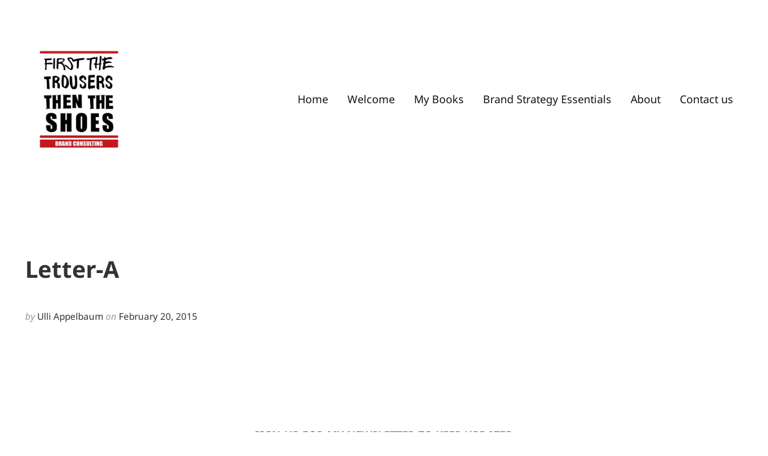

--- FILE ---
content_type: text/html; charset=UTF-8
request_url: https://first-the-trousers.com/letter-a/
body_size: 14638
content:
<!DOCTYPE html>
<html lang="en-US">
<head >
<meta charset="UTF-8" />
<meta name="viewport" content="width=device-width, initial-scale=1" />
<meta name='robots' content='index, follow, max-image-preview:large, max-snippet:-1, max-video-preview:-1' />
	<style>img:is([sizes="auto" i], [sizes^="auto," i]) { contain-intrinsic-size: 3000px 1500px }</style>
	<!-- Jetpack Site Verification Tags -->

	<!-- This site is optimized with the Yoast SEO Premium plugin v25.7.1 (Yoast SEO v26.0) - https://yoast.com/wordpress/plugins/seo/ -->
	<title>Letter-A - First The Trousers</title>
	<link rel="canonical" href="https://first-the-trousers.com/letter-a/" />
	<meta property="og:locale" content="en_US" />
	<meta property="og:type" content="article" />
	<meta property="og:title" content="Letter-A" />
	<meta property="og:url" content="https://first-the-trousers.com/letter-a/" />
	<meta property="og:site_name" content="First The Trousers" />
	<meta property="og:image" content="https://first-the-trousers.com/letter-a" />
	<meta property="og:image:width" content="80" />
	<meta property="og:image:height" content="90" />
	<meta property="og:image:type" content="image/png" />
	<meta name="twitter:card" content="summary_large_image" />
	<script type="application/ld+json" class="yoast-schema-graph">{"@context":"https://schema.org","@graph":[{"@type":"WebPage","@id":"https://first-the-trousers.com/letter-a/","url":"https://first-the-trousers.com/letter-a/","name":"Letter-A - First The Trousers","isPartOf":{"@id":"https://first-the-trousers.com/#website"},"primaryImageOfPage":{"@id":"https://first-the-trousers.com/letter-a/#primaryimage"},"image":{"@id":"https://first-the-trousers.com/letter-a/#primaryimage"},"thumbnailUrl":"https://i0.wp.com/first-the-trousers.com/wp-content/uploads/2015/02/Letter-A.png?fit=80%2C90&ssl=1","datePublished":"2015-02-20T11:12:05+00:00","breadcrumb":{"@id":"https://first-the-trousers.com/letter-a/#breadcrumb"},"inLanguage":"en-US","potentialAction":[{"@type":"ReadAction","target":["https://first-the-trousers.com/letter-a/"]}]},{"@type":"ImageObject","inLanguage":"en-US","@id":"https://first-the-trousers.com/letter-a/#primaryimage","url":"https://i0.wp.com/first-the-trousers.com/wp-content/uploads/2015/02/Letter-A.png?fit=80%2C90&ssl=1","contentUrl":"https://i0.wp.com/first-the-trousers.com/wp-content/uploads/2015/02/Letter-A.png?fit=80%2C90&ssl=1","width":80,"height":90},{"@type":"BreadcrumbList","@id":"https://first-the-trousers.com/letter-a/#breadcrumb","itemListElement":[{"@type":"ListItem","position":1,"name":"Home","item":"https://first-the-trousers.com/"},{"@type":"ListItem","position":2,"name":"Letter-A"}]},{"@type":"WebSite","@id":"https://first-the-trousers.com/#website","url":"https://first-the-trousers.com/","name":"First The Trousers Then The Shoes Inc","description":"What is your brand story?","publisher":{"@id":"https://first-the-trousers.com/#organization"},"potentialAction":[{"@type":"SearchAction","target":{"@type":"EntryPoint","urlTemplate":"https://first-the-trousers.com/?s={search_term_string}"},"query-input":{"@type":"PropertyValueSpecification","valueRequired":true,"valueName":"search_term_string"}}],"inLanguage":"en-US"},{"@type":"Organization","@id":"https://first-the-trousers.com/#organization","name":"First The Trousers","url":"https://first-the-trousers.com/","logo":{"@type":"ImageObject","inLanguage":"en-US","@id":"https://first-the-trousers.com/#/schema/logo/image/","url":"https://i0.wp.com/first-the-trousers.com/wp-content/uploads/2018/01/logo3x.jpg?fit=240%2C345&ssl=1","contentUrl":"https://i0.wp.com/first-the-trousers.com/wp-content/uploads/2018/01/logo3x.jpg?fit=240%2C345&ssl=1","width":240,"height":345,"caption":"First The Trousers"},"image":{"@id":"https://first-the-trousers.com/#/schema/logo/image/"},"sameAs":["https://www.linkedin.com/company/7583200/admin/"]}]}</script>
	<!-- / Yoast SEO Premium plugin. -->


<link rel='dns-prefetch' href='//ssl.p.jwpcdn.com' />
<link rel='dns-prefetch' href='//js.hs-scripts.com' />
<link rel='dns-prefetch' href='//secure.gravatar.com' />
<link rel='dns-prefetch' href='//stats.wp.com' />
<link rel='dns-prefetch' href='//v0.wordpress.com' />
<link rel='dns-prefetch' href='//widgets.wp.com' />
<link rel='dns-prefetch' href='//s0.wp.com' />
<link rel='dns-prefetch' href='//0.gravatar.com' />
<link rel='dns-prefetch' href='//1.gravatar.com' />
<link rel='dns-prefetch' href='//2.gravatar.com' />
<link rel='preconnect' href='//i0.wp.com' />
<link rel='preconnect' href='//c0.wp.com' />
<link rel="alternate" type="application/rss+xml" title="First The Trousers &raquo; Feed" href="https://first-the-trousers.com/feed/" />
<link rel="alternate" type="application/rss+xml" title="First The Trousers &raquo; Comments Feed" href="https://first-the-trousers.com/comments/feed/" />
<link rel="preload" class="mai-preload" href="https://first-the-trousers.com/wp-content/fonts/noto-sans/o-0ZIpQlx3QUlC5A4PNr4C5OaxRsfNNlKbCePevtuXOm.woff2" as="font" type="font/woff2" crossorigin />
<link rel="preload" class="mai-preload" href="https://first-the-trousers.com/wp-content/fonts/noto-sans/o-0bIpQlx3QUlC5A4PNB6Ryti20_6n1iPHjc5a7duw.woff2" as="font" type="font/woff2" crossorigin />
<link rel="preload" class="mai-preload" href="https://first-the-trousers.com/wp-content/fonts/montserrat/JTUHjIg1_i6t8kCHKm4532VJOt5-QNFgpCuM73w5aXo.woff2" as="font" type="font/woff2" crossorigin />
<link rel="preload" class="mai-preload" href="" imagesrcset="https://i0.wp.com/first-the-trousers.com/wp-content/uploads/2018/01/logo3x.jpg?resize=209%2C300&amp;ssl=1 209w, https://i0.wp.com/first-the-trousers.com/wp-content/uploads/2018/01/logo3x.jpg?w=240&amp;ssl=1 240w" imagesizes="(max-width: 240px) 100vw, 240px" as="image" />
<link rel="alternate" type="application/rss+xml" title="First The Trousers &raquo; Letter-A Comments Feed" href="https://first-the-trousers.com/feed/?attachment_id=9238" />
<link rel='stylesheet' id='formidable-css' href='https://first-the-trousers.com/wp-content/plugins/formidable/css/formidableforms.css?ver=104210' type='text/css' media='all' />
<link rel='stylesheet' id='atomic-blocks-fontawesome-css' href='https://first-the-trousers.com/wp-content/plugins/atomic-blocks/dist/assets/fontawesome/css/all.min.css?ver=1693841281' type='text/css' media='all' />
<link rel='stylesheet' id='genesis-blocks-style-css-css' href='https://first-the-trousers.com/wp-content/plugins/genesis-blocks/dist/style-blocks.build.css?ver=1743074994' type='text/css' media='all' />
<link rel='stylesheet' id='frontend.popup-css' href='https://first-the-trousers.com/wp-content/plugins/popup-by-supsystic/modules/popup/css/frontend.popup.css?ver=1.10.36' type='text/css' media='all' />
<link rel='stylesheet' id='animate.styles-css' href='https://first-the-trousers.com/wp-content/plugins/popup-by-supsystic/css/animate.min.css?ver=1.10.36' type='text/css' media='all' />
<link rel='stylesheet' id='wp-block-library-css' href='https://c0.wp.com/c/6.7.4/wp-includes/css/dist/block-library/style.min.css' type='text/css' media='all' />
<link rel='stylesheet' id='atomic-blocks-style-css-css' href='https://first-the-trousers.com/wp-content/plugins/atomic-blocks/dist/blocks.style.build.css?ver=1693841281' type='text/css' media='all' />
<link rel='stylesheet' id='mediaelement-css' href='https://c0.wp.com/c/6.7.4/wp-includes/js/mediaelement/mediaelementplayer-legacy.min.css' type='text/css' media='all' />
<link rel='stylesheet' id='wp-mediaelement-css' href='https://c0.wp.com/c/6.7.4/wp-includes/js/mediaelement/wp-mediaelement.min.css' type='text/css' media='all' />
<style id='jetpack-sharing-buttons-style-inline-css' type='text/css'>
.jetpack-sharing-buttons__services-list{display:flex;flex-direction:row;flex-wrap:wrap;gap:0;list-style-type:none;margin:5px;padding:0}.jetpack-sharing-buttons__services-list.has-small-icon-size{font-size:12px}.jetpack-sharing-buttons__services-list.has-normal-icon-size{font-size:16px}.jetpack-sharing-buttons__services-list.has-large-icon-size{font-size:24px}.jetpack-sharing-buttons__services-list.has-huge-icon-size{font-size:36px}@media print{.jetpack-sharing-buttons__services-list{display:none!important}}.editor-styles-wrapper .wp-block-jetpack-sharing-buttons{gap:0;padding-inline-start:0}ul.jetpack-sharing-buttons__services-list.has-background{padding:1.25em 2.375em}
</style>
<style id='classic-theme-styles-inline-css' type='text/css'>
/*! This file is auto-generated */
.wp-block-button__link{color:#fff;background-color:#32373c;border-radius:9999px;box-shadow:none;text-decoration:none;padding:calc(.667em + 2px) calc(1.333em + 2px);font-size:1.125em}.wp-block-file__button{background:#32373c;color:#fff;text-decoration:none}
</style>
<style id='global-styles-inline-css' type='text/css'>
:root{--wp--preset--aspect-ratio--square: 1;--wp--preset--aspect-ratio--4-3: 4/3;--wp--preset--aspect-ratio--3-4: 3/4;--wp--preset--aspect-ratio--3-2: 3/2;--wp--preset--aspect-ratio--2-3: 2/3;--wp--preset--aspect-ratio--16-9: 16/9;--wp--preset--aspect-ratio--9-16: 9/16;--wp--preset--color--black: #000000;--wp--preset--color--cyan-bluish-gray: #abb8c3;--wp--preset--color--white: #ffffff;--wp--preset--color--pale-pink: #f78da7;--wp--preset--color--vivid-red: #cf2e2e;--wp--preset--color--luminous-vivid-orange: #ff6900;--wp--preset--color--luminous-vivid-amber: #fcb900;--wp--preset--color--light-green-cyan: #7bdcb5;--wp--preset--color--vivid-green-cyan: #00d084;--wp--preset--color--pale-cyan-blue: #8ed1fc;--wp--preset--color--vivid-cyan-blue: #0693e3;--wp--preset--color--vivid-purple: #9b51e0;--wp--preset--gradient--vivid-cyan-blue-to-vivid-purple: linear-gradient(135deg,rgba(6,147,227,1) 0%,rgb(155,81,224) 100%);--wp--preset--gradient--light-green-cyan-to-vivid-green-cyan: linear-gradient(135deg,rgb(122,220,180) 0%,rgb(0,208,130) 100%);--wp--preset--gradient--luminous-vivid-amber-to-luminous-vivid-orange: linear-gradient(135deg,rgba(252,185,0,1) 0%,rgba(255,105,0,1) 100%);--wp--preset--gradient--luminous-vivid-orange-to-vivid-red: linear-gradient(135deg,rgba(255,105,0,1) 0%,rgb(207,46,46) 100%);--wp--preset--gradient--very-light-gray-to-cyan-bluish-gray: linear-gradient(135deg,rgb(238,238,238) 0%,rgb(169,184,195) 100%);--wp--preset--gradient--cool-to-warm-spectrum: linear-gradient(135deg,rgb(74,234,220) 0%,rgb(151,120,209) 20%,rgb(207,42,186) 40%,rgb(238,44,130) 60%,rgb(251,105,98) 80%,rgb(254,248,76) 100%);--wp--preset--gradient--blush-light-purple: linear-gradient(135deg,rgb(255,206,236) 0%,rgb(152,150,240) 100%);--wp--preset--gradient--blush-bordeaux: linear-gradient(135deg,rgb(254,205,165) 0%,rgb(254,45,45) 50%,rgb(107,0,62) 100%);--wp--preset--gradient--luminous-dusk: linear-gradient(135deg,rgb(255,203,112) 0%,rgb(199,81,192) 50%,rgb(65,88,208) 100%);--wp--preset--gradient--pale-ocean: linear-gradient(135deg,rgb(255,245,203) 0%,rgb(182,227,212) 50%,rgb(51,167,181) 100%);--wp--preset--gradient--electric-grass: linear-gradient(135deg,rgb(202,248,128) 0%,rgb(113,206,126) 100%);--wp--preset--gradient--midnight: linear-gradient(135deg,rgb(2,3,129) 0%,rgb(40,116,252) 100%);--wp--preset--font-size--small: 13px;--wp--preset--font-size--medium: 20px;--wp--preset--font-size--large: 36px;--wp--preset--font-size--x-large: 42px;--wp--preset--spacing--20: 0.44rem;--wp--preset--spacing--30: 0.67rem;--wp--preset--spacing--40: 1rem;--wp--preset--spacing--50: 1.5rem;--wp--preset--spacing--60: 2.25rem;--wp--preset--spacing--70: 3.38rem;--wp--preset--spacing--80: 5.06rem;--wp--preset--shadow--natural: 6px 6px 9px rgba(0, 0, 0, 0.2);--wp--preset--shadow--deep: 12px 12px 50px rgba(0, 0, 0, 0.4);--wp--preset--shadow--sharp: 6px 6px 0px rgba(0, 0, 0, 0.2);--wp--preset--shadow--outlined: 6px 6px 0px -3px rgba(255, 255, 255, 1), 6px 6px rgba(0, 0, 0, 1);--wp--preset--shadow--crisp: 6px 6px 0px rgba(0, 0, 0, 1);}:where(.is-layout-flex){gap: 0.5em;}:where(.is-layout-grid){gap: 0.5em;}body .is-layout-flex{display: flex;}.is-layout-flex{flex-wrap: wrap;align-items: center;}.is-layout-flex > :is(*, div){margin: 0;}body .is-layout-grid{display: grid;}.is-layout-grid > :is(*, div){margin: 0;}:where(.wp-block-columns.is-layout-flex){gap: 2em;}:where(.wp-block-columns.is-layout-grid){gap: 2em;}:where(.wp-block-post-template.is-layout-flex){gap: 1.25em;}:where(.wp-block-post-template.is-layout-grid){gap: 1.25em;}.has-black-color{color: var(--wp--preset--color--black) !important;}.has-cyan-bluish-gray-color{color: var(--wp--preset--color--cyan-bluish-gray) !important;}.has-white-color{color: var(--wp--preset--color--white) !important;}.has-pale-pink-color{color: var(--wp--preset--color--pale-pink) !important;}.has-vivid-red-color{color: var(--wp--preset--color--vivid-red) !important;}.has-luminous-vivid-orange-color{color: var(--wp--preset--color--luminous-vivid-orange) !important;}.has-luminous-vivid-amber-color{color: var(--wp--preset--color--luminous-vivid-amber) !important;}.has-light-green-cyan-color{color: var(--wp--preset--color--light-green-cyan) !important;}.has-vivid-green-cyan-color{color: var(--wp--preset--color--vivid-green-cyan) !important;}.has-pale-cyan-blue-color{color: var(--wp--preset--color--pale-cyan-blue) !important;}.has-vivid-cyan-blue-color{color: var(--wp--preset--color--vivid-cyan-blue) !important;}.has-vivid-purple-color{color: var(--wp--preset--color--vivid-purple) !important;}.has-black-background-color{background-color: var(--wp--preset--color--black) !important;}.has-cyan-bluish-gray-background-color{background-color: var(--wp--preset--color--cyan-bluish-gray) !important;}.has-white-background-color{background-color: var(--wp--preset--color--white) !important;}.has-pale-pink-background-color{background-color: var(--wp--preset--color--pale-pink) !important;}.has-vivid-red-background-color{background-color: var(--wp--preset--color--vivid-red) !important;}.has-luminous-vivid-orange-background-color{background-color: var(--wp--preset--color--luminous-vivid-orange) !important;}.has-luminous-vivid-amber-background-color{background-color: var(--wp--preset--color--luminous-vivid-amber) !important;}.has-light-green-cyan-background-color{background-color: var(--wp--preset--color--light-green-cyan) !important;}.has-vivid-green-cyan-background-color{background-color: var(--wp--preset--color--vivid-green-cyan) !important;}.has-pale-cyan-blue-background-color{background-color: var(--wp--preset--color--pale-cyan-blue) !important;}.has-vivid-cyan-blue-background-color{background-color: var(--wp--preset--color--vivid-cyan-blue) !important;}.has-vivid-purple-background-color{background-color: var(--wp--preset--color--vivid-purple) !important;}.has-black-border-color{border-color: var(--wp--preset--color--black) !important;}.has-cyan-bluish-gray-border-color{border-color: var(--wp--preset--color--cyan-bluish-gray) !important;}.has-white-border-color{border-color: var(--wp--preset--color--white) !important;}.has-pale-pink-border-color{border-color: var(--wp--preset--color--pale-pink) !important;}.has-vivid-red-border-color{border-color: var(--wp--preset--color--vivid-red) !important;}.has-luminous-vivid-orange-border-color{border-color: var(--wp--preset--color--luminous-vivid-orange) !important;}.has-luminous-vivid-amber-border-color{border-color: var(--wp--preset--color--luminous-vivid-amber) !important;}.has-light-green-cyan-border-color{border-color: var(--wp--preset--color--light-green-cyan) !important;}.has-vivid-green-cyan-border-color{border-color: var(--wp--preset--color--vivid-green-cyan) !important;}.has-pale-cyan-blue-border-color{border-color: var(--wp--preset--color--pale-cyan-blue) !important;}.has-vivid-cyan-blue-border-color{border-color: var(--wp--preset--color--vivid-cyan-blue) !important;}.has-vivid-purple-border-color{border-color: var(--wp--preset--color--vivid-purple) !important;}.has-vivid-cyan-blue-to-vivid-purple-gradient-background{background: var(--wp--preset--gradient--vivid-cyan-blue-to-vivid-purple) !important;}.has-light-green-cyan-to-vivid-green-cyan-gradient-background{background: var(--wp--preset--gradient--light-green-cyan-to-vivid-green-cyan) !important;}.has-luminous-vivid-amber-to-luminous-vivid-orange-gradient-background{background: var(--wp--preset--gradient--luminous-vivid-amber-to-luminous-vivid-orange) !important;}.has-luminous-vivid-orange-to-vivid-red-gradient-background{background: var(--wp--preset--gradient--luminous-vivid-orange-to-vivid-red) !important;}.has-very-light-gray-to-cyan-bluish-gray-gradient-background{background: var(--wp--preset--gradient--very-light-gray-to-cyan-bluish-gray) !important;}.has-cool-to-warm-spectrum-gradient-background{background: var(--wp--preset--gradient--cool-to-warm-spectrum) !important;}.has-blush-light-purple-gradient-background{background: var(--wp--preset--gradient--blush-light-purple) !important;}.has-blush-bordeaux-gradient-background{background: var(--wp--preset--gradient--blush-bordeaux) !important;}.has-luminous-dusk-gradient-background{background: var(--wp--preset--gradient--luminous-dusk) !important;}.has-pale-ocean-gradient-background{background: var(--wp--preset--gradient--pale-ocean) !important;}.has-electric-grass-gradient-background{background: var(--wp--preset--gradient--electric-grass) !important;}.has-midnight-gradient-background{background: var(--wp--preset--gradient--midnight) !important;}.has-small-font-size{font-size: var(--wp--preset--font-size--small) !important;}.has-medium-font-size{font-size: var(--wp--preset--font-size--medium) !important;}.has-large-font-size{font-size: var(--wp--preset--font-size--large) !important;}.has-x-large-font-size{font-size: var(--wp--preset--font-size--x-large) !important;}
:where(.wp-block-post-template.is-layout-flex){gap: 1.25em;}:where(.wp-block-post-template.is-layout-grid){gap: 1.25em;}
:where(.wp-block-columns.is-layout-flex){gap: 2em;}:where(.wp-block-columns.is-layout-grid){gap: 2em;}
:root :where(.wp-block-pullquote){font-size: 1.5em;line-height: 1.6;}
</style>
<link rel='stylesheet' id='contact-form-7-css' href='https://first-the-trousers.com/wp-content/plugins/contact-form-7/includes/css/styles.css?ver=6.1.4' type='text/css' media='all' />
<link rel='stylesheet' id='mc4wp-form-basic-css' href='https://first-the-trousers.com/wp-content/plugins/mailchimp-for-wp/assets/css/form-basic.css?ver=4.11.1' type='text/css' media='all' />
<link rel='stylesheet' id='jetpack_likes-css' href='https://c0.wp.com/p/jetpack/15.4/modules/likes/style.css' type='text/css' media='all' />
<link rel='stylesheet' id='mai-engine-main-css' href='https://first-the-trousers.com/wp-content/plugins/mai-engine/assets/css/main.min.css?ver=2.36.1.51520251159' type='text/css' media='all' />
<link rel='stylesheet' id='mai-engine-header-css' href='https://first-the-trousers.com/wp-content/plugins/mai-engine/assets/css/header.min.css?ver=2.36.1.51520251159' type='text/css' media='all' />
<link rel='stylesheet' id='mai-engine-blocks-css' href='https://first-the-trousers.com/wp-content/plugins/mai-engine/assets/css/blocks.min.css?ver=2.36.1.51520251159' type='text/css' media='all' />
<link rel='stylesheet' id='mai-engine-utilities-css' href='https://first-the-trousers.com/wp-content/plugins/mai-engine/assets/css/utilities.min.css?ver=2.36.1.51520251159' type='text/css' media='all' />
<link rel='stylesheet' id='mai-engine-theme-css' href='https://first-the-trousers.com/wp-content/plugins/mai-engine/assets/css/themes/sleek.min.css?ver=2.36.1.51520251159' type='text/css' media='all' />
<link rel='stylesheet' id='mai-engine-desktop-css' href='https://first-the-trousers.com/wp-content/plugins/mai-engine/assets/css/desktop.min.css?ver=2.36.1.51520251159' type='text/css' media='only screen and (min-width:1000px)' />
<link rel='stylesheet' id='mai-engine-atomic-blocks-css' href='https://first-the-trousers.com/wp-content/plugins/mai-engine/assets/css/atomic-blocks.min.css?ver=2.36.1.51520251159' type='text/css' media='all' />
<link rel='stylesheet' id='mai-sleek-css' href='https://first-the-trousers.com/wp-content/themes/mai-sleek/style.css?ver=2.1.1.91820231449' type='text/css' media='all' />
<link rel='stylesheet' id='newsletter-css' href='https://first-the-trousers.com/wp-content/plugins/newsletter/style.css?ver=8.9.9' type='text/css' media='all' />
<script type="text/javascript" src="https://c0.wp.com/c/6.7.4/wp-includes/js/jquery/jquery.min.js" id="jquery-core-js"></script>
<script type="text/javascript" src="https://first-the-trousers.com/wp-content/plugins/popup-by-supsystic/js/common.min.js?ver=1.10.36" id="commonPps-js"></script>
<script type="text/javascript" id="corePps-js-extra">
/* <![CDATA[ */
var PPS_DATA = {"siteUrl":"https:\/\/first-the-trousers.com\/","imgPath":"https:\/\/first-the-trousers.com\/wp-content\/plugins\/popup-by-supsystic\/img\/","cssPath":"https:\/\/first-the-trousers.com\/wp-content\/plugins\/popup-by-supsystic\/css\/","loader":"https:\/\/first-the-trousers.com\/wp-content\/plugins\/popup-by-supsystic\/img\/loading.gif","close":"https:\/\/first-the-trousers.com\/wp-content\/plugins\/popup-by-supsystic\/img\/cross.gif","ajaxurl":"https:\/\/first-the-trousers.com\/wp-admin\/admin-ajax.php","options":{"add_love_link":"0","disable_autosave":"0"},"PPS_CODE":"pps","jsPath":"https:\/\/first-the-trousers.com\/wp-content\/plugins\/popup-by-supsystic\/js\/"};
/* ]]> */
</script>
<script type="text/javascript" src="https://first-the-trousers.com/wp-content/plugins/popup-by-supsystic/js/core.min.js?ver=1.10.36" id="corePps-js"></script>
<script type="text/javascript" id="frontend.popup-js-extra">
/* <![CDATA[ */
var ppsPopups = [{"id":"105","label":"Book","active":"1","original_id":"33","params":{"main":{"show_on_page_load_delay":"","show_on_click_on_el_delay":"0","show_on_scroll_window_delay":"0","show_on_scroll_window_perc_scroll":"0","show_on":"on_exit","show_on_after_inactive_value":"10","show_on_link_follow_delay":"0","visit_page_cnt":"","close_on":"user_close","close_on_after_action_time":"1","close_on_after_time_value":"5","show_pages":"all","show_time_from":"12:00am","show_time_to":"12:00am","show_date_from":"","show_date_to":"","show_to":"everyone","show_to_first_time_visit_days":"30","show_to_until_make_action_days":"30","count_times_num":"1","count_times_mes":"day","hide_for_devices_show":"0","hide_for_post_types_show":"0","hide_for_ips_show":"0","hide_for_ips":"","hide_for_countries_show":"0","hide_for_languages_show":"0","hide_search_engines_show":"0","hide_preg_url_show":"0","hide_preg_url":"","hide_for_user_roles_show":"0","hide_other":"1"},"tpl":{"bg_close_notice_font_color":"#101010;","width":"400","width_measure":"px","bg_overlay_opacity":"0.5","bg_overlay_type":"color","bg_overlay_color":"#000","bg_overlay_img":"","bg_overlay_img_pos":"stretch","bg_type_0":"color","bg_img_0":"","bg_color_0":"#ffffff","bg_type_1":"color","bg_img_1":"","bg_color_1":"#f7f7f7","responsive_mode":"def","reidrect_on_close":"","close_btn":"sqr_close","layered_pos":"top","enb_txt_0":"1","anim_key":"slide_up","anim_close_key":"","anim_duration":1000,"anim_close_duration":"","stat_ga_code":"","txt_0":"<a href=\"https:\/\/geni.us\/G6RzGC\" target=\"_blank\" rel=\"noopener\"><img class=\"alignnone size-large wp-image-13543\" src=\"https:\/\/first-the-trousers.com\/wp-content\/uploads\/2022\/03\/book.jpg\" alt=\"3D mockup\" width=\"600\" height=\"459\" \/><\/a><span style=\"font-weight: 400;\">Check out my new book,\u00a0\u201cThe Brand Positioning Workbook: A Simple How-To Guide to more Compelling Positioning, Faster<\/span><i><span style=\"font-weight: 400;\">\u201c,\u00a0<\/span><\/i><span style=\"font-weight: 400;\">\u00a0available on Amazon (5 Stars) described by experts as \u201c<\/span><i><span style=\"font-weight: 400;\">the best book on brand positioning since Ries &amp; Trout introduced this concept\u201d.<\/span><\/i><br\/><br\/>\n<div class=\"centered-box\"><a class=\"sc-button \" href=\"https:\/\/geni.us\/G6RzGC\" target=\"_blank\" style=\"font-size:18px;line-height:28px;\">Get your copy today<\/a><\/div>","sub_fields":{"email":{"label":"E-Mail","html":"text","enb":true,"mandatory":true,"name":"email"},"name":{"label":"Name","html":"text","enb":false,"name":"name"}},"reg_fields":{"name":{"label":"Name","html":"text","enb":1,"name":"name"},"email":{"label":"E-Mail","html":"text","enb":true,"mandatory":true,"name":"email"}},"anim":{"label":"Slide Up","show_class":"slideInUp","hide_class":"slideOutUp"}},"opts_attrs":{"bg_number":"2","txt_block_number":"1"}},"img_preview":"simple-html.jpg","show_on":"5","show_to":"1","show_pages":"1","type_id":"5","views":"7741","unique_views":"5470","actions":"1","date_created":"2015-01-10 17:59:43","sort_order":"0","ab_id":"0","show_in_admin_area":"0","img_preview_url":"https:\/\/first-the-trousers.com\/wp-content\/plugins\/popup-by-supsystic\/assets\/popup\/img\/preview\/simple-html.jpg","view_id":"105_601166","type":"simple_html","rendered_html":"<span style=\"display: none;\" id=\"ppsPopupStylesHidden_105_601166\">#ppsPopupShell_105_601166 {\n\twidth: 400px;\n  \tpadding: 15px;\n  \tfont-family: 'Helvetica', arial;\n\tfont-size: 14px;\n\tline-height: 21px;\n\tfont-weight: normal;\n\tcolor: #000;\n}\n#ppsPopupShell_105_601166, #ppsPopupShell_105_601166 * {\n\t-webkit-box-sizing: content-box;\n\t-moz-box-sizing:    content-box;\n\tbox-sizing:         content-box;\n}\n#ppsPopupShell_105_601166 p {\n\tmargin: 14px 0;\n}\n#ppsPopupShell_105_601166 .ppsInnerTblContent {\n\theight: 100%;  \tborder: 8px solid #f7f7f7;  \tborder-radius: 5px;\n  \tpadding: 10px;  \tbackground-color: #ffffff;}#ppsPopupShell_105_601166 .ppsPopupClose { position:absolute;background-image:url(\"https:\/\/first-the-trousers.com\/wp-content\/plugins\/popup-by-supsystic\/modules\/popup\/img\/assets\/close_btns\/sqr-close.png\");background-repeat:no-repeat;top:25px;right:20px;width:25px;height:25px; }<\/span><div id=\"ppsPopupShell_105_601166\" class=\"ppsPopupShell ppsPopupListsShell\">\n\t<a href=\"#\" class=\"ppsPopupClose ppsPopupClose_sqr_close\"><\/a>\n\t<div class=\"ppsInnerTblContent\">\n\t\t<a href=\"https:\/\/geni.us\/G6RzGC\" target=\"_blank\" rel=\"noopener\"><img class=\"alignnone size-large wp-image-13543\" src=\"https:\/\/first-the-trousers.com\/wp-content\/uploads\/2022\/03\/book.jpg\" alt=\"3D mockup\" width=\"600\" height=\"459\" \/><\/a><span style=\"font-weight: 400;\">Check out my new book,\u00a0\u201cThe Brand Positioning Workbook: A Simple How-To Guide to more Compelling Positioning, Faster<\/span><i><span style=\"font-weight: 400;\">\u201c,\u00a0<\/span><\/i><span style=\"font-weight: 400;\">\u00a0available on Amazon (5 Stars) described by experts as \u201c<\/span><i><span style=\"font-weight: 400;\">the best book on brand positioning since Ries &amp; Trout introduced this concept\u201d.<\/span><\/i><br\/><br\/>\n<div class=\"centered-box\"><a class=\"sc-button \" href=\"https:\/\/geni.us\/G6RzGC\" target=\"_blank\" style=\"font-size:18px;line-height:28px;\">Get your copy today<\/a><\/div>\n\t<\/div>\n<\/div>","connect_hash":"b9eaaf973a873c2382184ab17ee14010"}];
/* ]]> */
</script>
<script type="text/javascript" src="https://first-the-trousers.com/wp-content/plugins/popup-by-supsystic/modules/popup/js/frontend.popup.js?ver=1.10.36" id="frontend.popup-js"></script>
<script type="text/javascript" id="email-download-link-js-extra">
/* <![CDATA[ */
var ed_data = {"messages":{"ed_required_field":"Please fill in the required field.","ed_invalid_name":"Name seems invalid.","ed_invalid_email":"Email address seems invalid.","ed_unexpected_error":"Oops.. Unexpected error occurred.","ed_sent_successfull":"Download link sent successfully to your email address.","ed_select_downloads":"Please select your downloads.","ed_invalid_captcha":"Robot verification failed, please try again.","ed_toofast_message":"You are trying to submit too fast. try again in 1 minute.","ed_blocked_message1":"Your submission is not accepted due to security reason. Please contact admin.","ed_blocked_message2":"Entered name or email contains a word that is not allowed. Please contact admin."},"ed_ajax_url":"https:\/\/first-the-trousers.com\/wp-admin\/admin-ajax.php"};
/* ]]> */
</script>
<script type="text/javascript" src="https://first-the-trousers.com/wp-content/plugins/email-download-link/inc/email-download-link.js?ver=2.2" id="email-download-link-js"></script>
<script type="text/javascript" src="https://ssl.p.jwpcdn.com/6/12/jwplayer.js?ver=6.7.4" id="jwplayer-js"></script>
<link rel="https://api.w.org/" href="https://first-the-trousers.com/wp-json/" /><link rel="alternate" title="JSON" type="application/json" href="https://first-the-trousers.com/wp-json/wp/v2/media/9238" /><link rel="EditURI" type="application/rsd+xml" title="RSD" href="https://first-the-trousers.com/xmlrpc.php?rsd" />
<meta name="generator" content="WordPress 6.7.4" />
<link rel='shortlink' href='https://wp.me/a5OSjY-2p0' />
<link rel="alternate" title="oEmbed (JSON)" type="application/json+oembed" href="https://first-the-trousers.com/wp-json/oembed/1.0/embed?url=https%3A%2F%2Ffirst-the-trousers.com%2Fletter-a%2F" />
<link rel="alternate" title="oEmbed (XML)" type="text/xml+oembed" href="https://first-the-trousers.com/wp-json/oembed/1.0/embed?url=https%3A%2F%2Ffirst-the-trousers.com%2Fletter-a%2F&#038;format=xml" />
<style>.ed_form_message.success { color: #008000; }.ed_form_message.error { color: #ff0000; }.ed_form_message.boterror { color: #ff0000; }</style><script type="text/javascript">jwplayer.defaults = { "ph": 2 };</script>
            <script type="text/javascript">
            if (typeof(jwp6AddLoadEvent) == 'undefined') {
                function jwp6AddLoadEvent(func) {
                    var oldonload = window.onload;
                    if (typeof window.onload != 'function') {
                        window.onload = func;
                    } else {
                        window.onload = function() {
                            if (oldonload) {
                                oldonload();
                            }
                            func();
                        }
                    }
                }
            }
            </script>

            			<!-- DO NOT COPY THIS SNIPPET! Start of Page Analytics Tracking for HubSpot WordPress plugin v11.3.37-->
			<script class="hsq-set-content-id" data-content-id="blog-post">
				var _hsq = _hsq || [];
				_hsq.push(["setContentType", "blog-post"]);
			</script>
			<!-- DO NOT COPY THIS SNIPPET! End of Page Analytics Tracking for HubSpot WordPress plugin -->
				<style>img#wpstats{display:none}</style>
		<link rel="pingback" href="https://first-the-trousers.com/xmlrpc.php" />
<meta name="generator" content="Powered by WPBakery Page Builder - drag and drop page builder for WordPress."/>
<link rel="icon" href="https://first-the-trousers.com/wp-content/plugins/mai-engine/assets/img/icon-256x256.png" sizes="32x32" />
<link rel="icon" href="https://first-the-trousers.com/wp-content/plugins/mai-engine/assets/img/icon-256x256.png" sizes="192x192" />
<link rel="apple-touch-icon" href="https://first-the-trousers.com/wp-content/plugins/mai-engine/assets/img/icon-256x256.png" />
<meta name="msapplication-TileImage" content="https://first-the-trousers.com/wp-content/plugins/mai-engine/assets/img/icon-256x256.png" />
		<style type="text/css" id="wp-custom-css">
			.myblogtitle .gb-block-post-grid-title {font-size:18px !important; font-weight: 400;color:#333333;}

.myblogtitle .gb-post-grid-item{margin-bottom:0px !important;}

.gb-block-cta-pc{border-style:solid;border-radius:25px;}

.gb-block-cta-pc > .wp-block-cover__background {opacity:0 !important;}


		</style>
		<style id="mai-inline-styles">.header-stuck,:root{--custom-logo-width:120px;}:root{--breakpoint-xs:400px;--breakpoint-sm:600px;--breakpoint-md:800px;--breakpoint-lg:1000px;--breakpoint-xl:1200px;--title-area-padding-mobile:16px;--header-shrink-offset:127px;--body-font-family:Noto Sans;--body-font-weight:400;--body-font-weight-bold:700;--heading-font-family:Montserrat;--heading-font-weight:700;--alt-font-family:unset;--alt-font-weight:400;--color-black:#000000;--color-white:#ffffff;--color-header:#ffffff;--color-background:#ffffff;--color-alt:#effaf8;--color-body:#333333;--color-heading:#111111;--color-link:#1a4047;--color-link-light:#255b65;--color-link-dark:#0c1e22;--color-primary:#1a4047;--color-primary-light:#255b65;--color-primary-dark:#0c1e22;--color-secondary:#effaf8;--color-secondary-light:#ffffff;--color-secondary-dark:#c9eee7;--color-custom-1:#999999;--color-custom-2:#999999;--button-color:var(--color-white);--button-secondary-color:#2c8c7a;--button-link-url:url('https://first-the-trousers.com/wp-content/plugins/mai-icons/icons/svgs/regular/arrow-right.svg');--pagination-next-url:url('https://first-the-trousers.com/wp-content/plugins/mai-icons/icons/svgs/regular/arrow-right.svg');--pagination-previous-url:url('https://first-the-trousers.com/wp-content/plugins/mai-icons/icons/svgs/regular/arrow-left.svg');--entry-next-url:url('https://first-the-trousers.com/wp-content/plugins/mai-icons/icons/svgs/regular/arrow-right.svg');--entry-previous-url:url('https://first-the-trousers.com/wp-content/plugins/mai-icons/icons/svgs/regular/arrow-left.svg');--search-url:url('https://first-the-trousers.com/wp-content/plugins/mai-icons/icons/svgs/regular/search.svg');--page-header-background:#effaf8;--page-header-padding-top:2vw;--page-header-padding-bottom:2vw;--page-header-text-align:center;}.header-right{--menu-justify-content:flex-end;}.has-black-color{color:var(--color-black) !important;--body-color:var(--color-black);--heading-color:var(--color-black);--caption-color:var(--color-black);--cite-color:var(--color-black);}.has-black-background-color{background-color:var(--color-black) !important;}.has-white-color{color:var(--color-white) !important;--body-color:var(--color-white);--heading-color:var(--color-white);--caption-color:var(--color-white);--cite-color:var(--color-white);}.has-white-background-color{background-color:var(--color-white) !important;}.has-header-color{color:var(--color-header) !important;--body-color:var(--color-header);--heading-color:var(--color-header);--caption-color:var(--color-header);--cite-color:var(--color-header);}.has-header-background-color{background-color:var(--color-header) !important;}.has-background-color{color:var(--color-background) !important;--body-color:var(--color-background);--heading-color:var(--color-background);--caption-color:var(--color-background);--cite-color:var(--color-background);}.has-background-background-color{background-color:var(--color-background) !important;}.has-alt-color{color:var(--color-alt) !important;--body-color:var(--color-alt);--heading-color:var(--color-alt);--caption-color:var(--color-alt);--cite-color:var(--color-alt);}.has-alt-background-color{background-color:var(--color-alt) !important;}.has-body-color{color:var(--color-body) !important;--body-color:var(--color-body);--heading-color:var(--color-body);--caption-color:var(--color-body);--cite-color:var(--color-body);}.has-body-background-color{background-color:var(--color-body) !important;}.has-heading-color{color:var(--color-heading) !important;--body-color:var(--color-heading);--heading-color:var(--color-heading);--caption-color:var(--color-heading);--cite-color:var(--color-heading);}.has-heading-background-color{background-color:var(--color-heading) !important;}.has-links-color{color:var(--color-link) !important;--body-color:var(--color-link);--heading-color:var(--color-link);--caption-color:var(--color-link);--cite-color:var(--color-link);}.has-links-background-color{background-color:var(--color-link) !important;}.has-primary-color{color:var(--color-primary) !important;--body-color:var(--color-primary);--heading-color:var(--color-primary);--caption-color:var(--color-primary);--cite-color:var(--color-primary);}.has-primary-background-color{background-color:var(--color-primary) !important;}.has-secondary-color{color:var(--color-secondary) !important;--body-color:var(--color-secondary);--heading-color:var(--color-secondary);--caption-color:var(--color-secondary);--cite-color:var(--color-secondary);}.has-secondary-background-color{background-color:var(--color-secondary) !important;}.has-custom-1-color{color:var(--color-custom-1) !important;--body-color:var(--color-custom-1);--heading-color:var(--color-custom-1);--caption-color:var(--color-custom-1);--cite-color:var(--color-custom-1);}.has-custom-1-background-color{background-color:var(--color-custom-1) !important;}.has-custom-2-color{color:var(--color-custom-2) !important;--body-color:var(--color-custom-2);--heading-color:var(--color-custom-2);--caption-color:var(--color-custom-2);--cite-color:var(--color-custom-2);}.has-custom-2-background-color{background-color:var(--color-custom-2) !important;}@media (min-width: 1000px){:root{--custom-logo-width:180px;--title-area-padding-desktop:36px;}}/* cyrillic-ext */
@font-face {
  font-family: 'Noto Sans';
  font-style: italic;
  font-weight: 400;
  font-stretch: 100%;
  font-display: swap;
  src: url(https://first-the-trousers.com/wp-content/fonts/noto-sans/2ffe80a70088a18d4718b91f8bf021a9) format('woff2');
  unicode-range: U+0460-052F, U+1C80-1C8A, U+20B4, U+2DE0-2DFF, U+A640-A69F, U+FE2E-FE2F;
}
/* cyrillic */
@font-face {
  font-family: 'Noto Sans';
  font-style: italic;
  font-weight: 400;
  font-stretch: 100%;
  font-display: swap;
  src: url(https://first-the-trousers.com/wp-content/fonts/noto-sans/62cdbb5b9ea35271a6f4a1bf9fe777fa) format('woff2');
  unicode-range: U+0301, U+0400-045F, U+0490-0491, U+04B0-04B1, U+2116;
}
/* devanagari */
@font-face {
  font-family: 'Noto Sans';
  font-style: italic;
  font-weight: 400;
  font-stretch: 100%;
  font-display: swap;
  src: url(https://first-the-trousers.com/wp-content/fonts/noto-sans/098a54a1e42a12e110df876647b86992) format('woff2');
  unicode-range: U+0900-097F, U+1CD0-1CF9, U+200C-200D, U+20A8, U+20B9, U+20F0, U+25CC, U+A830-A839, U+A8E0-A8FF, U+11B00-11B09;
}
/* greek-ext */
@font-face {
  font-family: 'Noto Sans';
  font-style: italic;
  font-weight: 400;
  font-stretch: 100%;
  font-display: swap;
  src: url(https://first-the-trousers.com/wp-content/fonts/noto-sans/4eab2a3ae331a2f9bacf5a9005d76eda) format('woff2');
  unicode-range: U+1F00-1FFF;
}
/* greek */
@font-face {
  font-family: 'Noto Sans';
  font-style: italic;
  font-weight: 400;
  font-stretch: 100%;
  font-display: swap;
  src: url(https://first-the-trousers.com/wp-content/fonts/noto-sans/e0d266171e0338c7b36ea3e8ea32e34a) format('woff2');
  unicode-range: U+0370-0377, U+037A-037F, U+0384-038A, U+038C, U+038E-03A1, U+03A3-03FF;
}
/* vietnamese */
@font-face {
  font-family: 'Noto Sans';
  font-style: italic;
  font-weight: 400;
  font-stretch: 100%;
  font-display: swap;
  src: url(https://first-the-trousers.com/wp-content/fonts/noto-sans/a205d626b57477c70e9d2c5c9adb8adb) format('woff2');
  unicode-range: U+0102-0103, U+0110-0111, U+0128-0129, U+0168-0169, U+01A0-01A1, U+01AF-01B0, U+0300-0301, U+0303-0304, U+0308-0309, U+0323, U+0329, U+1EA0-1EF9, U+20AB;
}
/* latin-ext */
@font-face {
  font-family: 'Noto Sans';
  font-style: italic;
  font-weight: 400;
  font-stretch: 100%;
  font-display: swap;
  src: url(https://first-the-trousers.com/wp-content/fonts/noto-sans/21988a276b6617a6b5d1d302139488fb) format('woff2');
  unicode-range: U+0100-02BA, U+02BD-02C5, U+02C7-02CC, U+02CE-02D7, U+02DD-02FF, U+0304, U+0308, U+0329, U+1D00-1DBF, U+1E00-1E9F, U+1EF2-1EFF, U+2020, U+20A0-20AB, U+20AD-20C0, U+2113, U+2C60-2C7F, U+A720-A7FF;
}
/* latin */
@font-face {
  font-family: 'Noto Sans';
  font-style: italic;
  font-weight: 400;
  font-stretch: 100%;
  font-display: swap;
  src: url(https://first-the-trousers.com/wp-content/fonts/noto-sans/fbf476fd82cfdd1486fd6b28169d173d) format('woff2');
  unicode-range: U+0000-00FF, U+0131, U+0152-0153, U+02BB-02BC, U+02C6, U+02DA, U+02DC, U+0304, U+0308, U+0329, U+2000-206F, U+20AC, U+2122, U+2191, U+2193, U+2212, U+2215, U+FEFF, U+FFFD;
}
/* cyrillic-ext */
@font-face {
  font-family: 'Noto Sans';
  font-style: italic;
  font-weight: 700;
  font-stretch: 100%;
  font-display: swap;
  src: url(https://first-the-trousers.com/wp-content/fonts/noto-sans/2ffe80a70088a18d4718b91f8bf021a9) format('woff2');
  unicode-range: U+0460-052F, U+1C80-1C8A, U+20B4, U+2DE0-2DFF, U+A640-A69F, U+FE2E-FE2F;
}
/* cyrillic */
@font-face {
  font-family: 'Noto Sans';
  font-style: italic;
  font-weight: 700;
  font-stretch: 100%;
  font-display: swap;
  src: url(https://first-the-trousers.com/wp-content/fonts/noto-sans/62cdbb5b9ea35271a6f4a1bf9fe777fa) format('woff2');
  unicode-range: U+0301, U+0400-045F, U+0490-0491, U+04B0-04B1, U+2116;
}
/* devanagari */
@font-face {
  font-family: 'Noto Sans';
  font-style: italic;
  font-weight: 700;
  font-stretch: 100%;
  font-display: swap;
  src: url(https://first-the-trousers.com/wp-content/fonts/noto-sans/098a54a1e42a12e110df876647b86992) format('woff2');
  unicode-range: U+0900-097F, U+1CD0-1CF9, U+200C-200D, U+20A8, U+20B9, U+20F0, U+25CC, U+A830-A839, U+A8E0-A8FF, U+11B00-11B09;
}
/* greek-ext */
@font-face {
  font-family: 'Noto Sans';
  font-style: italic;
  font-weight: 700;
  font-stretch: 100%;
  font-display: swap;
  src: url(https://first-the-trousers.com/wp-content/fonts/noto-sans/4eab2a3ae331a2f9bacf5a9005d76eda) format('woff2');
  unicode-range: U+1F00-1FFF;
}
/* greek */
@font-face {
  font-family: 'Noto Sans';
  font-style: italic;
  font-weight: 700;
  font-stretch: 100%;
  font-display: swap;
  src: url(https://first-the-trousers.com/wp-content/fonts/noto-sans/e0d266171e0338c7b36ea3e8ea32e34a) format('woff2');
  unicode-range: U+0370-0377, U+037A-037F, U+0384-038A, U+038C, U+038E-03A1, U+03A3-03FF;
}
/* vietnamese */
@font-face {
  font-family: 'Noto Sans';
  font-style: italic;
  font-weight: 700;
  font-stretch: 100%;
  font-display: swap;
  src: url(https://first-the-trousers.com/wp-content/fonts/noto-sans/a205d626b57477c70e9d2c5c9adb8adb) format('woff2');
  unicode-range: U+0102-0103, U+0110-0111, U+0128-0129, U+0168-0169, U+01A0-01A1, U+01AF-01B0, U+0300-0301, U+0303-0304, U+0308-0309, U+0323, U+0329, U+1EA0-1EF9, U+20AB;
}
/* latin-ext */
@font-face {
  font-family: 'Noto Sans';
  font-style: italic;
  font-weight: 700;
  font-stretch: 100%;
  font-display: swap;
  src: url(https://first-the-trousers.com/wp-content/fonts/noto-sans/21988a276b6617a6b5d1d302139488fb) format('woff2');
  unicode-range: U+0100-02BA, U+02BD-02C5, U+02C7-02CC, U+02CE-02D7, U+02DD-02FF, U+0304, U+0308, U+0329, U+1D00-1DBF, U+1E00-1E9F, U+1EF2-1EFF, U+2020, U+20A0-20AB, U+20AD-20C0, U+2113, U+2C60-2C7F, U+A720-A7FF;
}
/* latin */
@font-face {
  font-family: 'Noto Sans';
  font-style: italic;
  font-weight: 700;
  font-stretch: 100%;
  font-display: swap;
  src: url(https://first-the-trousers.com/wp-content/fonts/noto-sans/fbf476fd82cfdd1486fd6b28169d173d) format('woff2');
  unicode-range: U+0000-00FF, U+0131, U+0152-0153, U+02BB-02BC, U+02C6, U+02DA, U+02DC, U+0304, U+0308, U+0329, U+2000-206F, U+20AC, U+2122, U+2191, U+2193, U+2212, U+2215, U+FEFF, U+FFFD;
}
/* cyrillic-ext */
@font-face {
  font-family: 'Noto Sans';
  font-style: normal;
  font-weight: 400;
  font-stretch: 100%;
  font-display: swap;
  src: url(https://first-the-trousers.com/wp-content/fonts/noto-sans/f883fa8b3b6dfddf1d4dbc07552dcb32) format('woff2');
  unicode-range: U+0460-052F, U+1C80-1C8A, U+20B4, U+2DE0-2DFF, U+A640-A69F, U+FE2E-FE2F;
}
/* cyrillic */
@font-face {
  font-family: 'Noto Sans';
  font-style: normal;
  font-weight: 400;
  font-stretch: 100%;
  font-display: swap;
  src: url(https://first-the-trousers.com/wp-content/fonts/noto-sans/fb11fb6e54b33b1736bc2acbeab09a2c) format('woff2');
  unicode-range: U+0301, U+0400-045F, U+0490-0491, U+04B0-04B1, U+2116;
}
/* devanagari */
@font-face {
  font-family: 'Noto Sans';
  font-style: normal;
  font-weight: 400;
  font-stretch: 100%;
  font-display: swap;
  src: url(https://first-the-trousers.com/wp-content/fonts/noto-sans/e72a3c3c1b5cd8ddc9919b5124babddc) format('woff2');
  unicode-range: U+0900-097F, U+1CD0-1CF9, U+200C-200D, U+20A8, U+20B9, U+20F0, U+25CC, U+A830-A839, U+A8E0-A8FF, U+11B00-11B09;
}
/* greek-ext */
@font-face {
  font-family: 'Noto Sans';
  font-style: normal;
  font-weight: 400;
  font-stretch: 100%;
  font-display: swap;
  src: url(https://first-the-trousers.com/wp-content/fonts/noto-sans/1a3360f1c82ba0e432c2ca0707fff7a8) format('woff2');
  unicode-range: U+1F00-1FFF;
}
/* greek */
@font-face {
  font-family: 'Noto Sans';
  font-style: normal;
  font-weight: 400;
  font-stretch: 100%;
  font-display: swap;
  src: url(https://first-the-trousers.com/wp-content/fonts/noto-sans/566ed61130f380ee4fe623be825ad59c) format('woff2');
  unicode-range: U+0370-0377, U+037A-037F, U+0384-038A, U+038C, U+038E-03A1, U+03A3-03FF;
}
/* vietnamese */
@font-face {
  font-family: 'Noto Sans';
  font-style: normal;
  font-weight: 400;
  font-stretch: 100%;
  font-display: swap;
  src: url(https://first-the-trousers.com/wp-content/fonts/noto-sans/1636515e56e6400fcaadda6cd799ac7c) format('woff2');
  unicode-range: U+0102-0103, U+0110-0111, U+0128-0129, U+0168-0169, U+01A0-01A1, U+01AF-01B0, U+0300-0301, U+0303-0304, U+0308-0309, U+0323, U+0329, U+1EA0-1EF9, U+20AB;
}
/* latin-ext */
@font-face {
  font-family: 'Noto Sans';
  font-style: normal;
  font-weight: 400;
  font-stretch: 100%;
  font-display: swap;
  src: url(https://first-the-trousers.com/wp-content/fonts/noto-sans/3c1f6190e98781f6b46c2f0f9b8fe153) format('woff2');
  unicode-range: U+0100-02BA, U+02BD-02C5, U+02C7-02CC, U+02CE-02D7, U+02DD-02FF, U+0304, U+0308, U+0329, U+1D00-1DBF, U+1E00-1E9F, U+1EF2-1EFF, U+2020, U+20A0-20AB, U+20AD-20C0, U+2113, U+2C60-2C7F, U+A720-A7FF;
}
/* latin */
@font-face {
  font-family: 'Noto Sans';
  font-style: normal;
  font-weight: 400;
  font-stretch: 100%;
  font-display: swap;
  src: url(https://first-the-trousers.com/wp-content/fonts/noto-sans/811cef89bfccbd6cb1eb388d669cb26d) format('woff2');
  unicode-range: U+0000-00FF, U+0131, U+0152-0153, U+02BB-02BC, U+02C6, U+02DA, U+02DC, U+0304, U+0308, U+0329, U+2000-206F, U+20AC, U+2122, U+2191, U+2193, U+2212, U+2215, U+FEFF, U+FFFD;
}
/* cyrillic-ext */
@font-face {
  font-family: 'Noto Sans';
  font-style: normal;
  font-weight: 700;
  font-stretch: 100%;
  font-display: swap;
  src: url(https://first-the-trousers.com/wp-content/fonts/noto-sans/f883fa8b3b6dfddf1d4dbc07552dcb32) format('woff2');
  unicode-range: U+0460-052F, U+1C80-1C8A, U+20B4, U+2DE0-2DFF, U+A640-A69F, U+FE2E-FE2F;
}
/* cyrillic */
@font-face {
  font-family: 'Noto Sans';
  font-style: normal;
  font-weight: 700;
  font-stretch: 100%;
  font-display: swap;
  src: url(https://first-the-trousers.com/wp-content/fonts/noto-sans/fb11fb6e54b33b1736bc2acbeab09a2c) format('woff2');
  unicode-range: U+0301, U+0400-045F, U+0490-0491, U+04B0-04B1, U+2116;
}
/* devanagari */
@font-face {
  font-family: 'Noto Sans';
  font-style: normal;
  font-weight: 700;
  font-stretch: 100%;
  font-display: swap;
  src: url(https://first-the-trousers.com/wp-content/fonts/noto-sans/e72a3c3c1b5cd8ddc9919b5124babddc) format('woff2');
  unicode-range: U+0900-097F, U+1CD0-1CF9, U+200C-200D, U+20A8, U+20B9, U+20F0, U+25CC, U+A830-A839, U+A8E0-A8FF, U+11B00-11B09;
}
/* greek-ext */
@font-face {
  font-family: 'Noto Sans';
  font-style: normal;
  font-weight: 700;
  font-stretch: 100%;
  font-display: swap;
  src: url(https://first-the-trousers.com/wp-content/fonts/noto-sans/1a3360f1c82ba0e432c2ca0707fff7a8) format('woff2');
  unicode-range: U+1F00-1FFF;
}
/* greek */
@font-face {
  font-family: 'Noto Sans';
  font-style: normal;
  font-weight: 700;
  font-stretch: 100%;
  font-display: swap;
  src: url(https://first-the-trousers.com/wp-content/fonts/noto-sans/566ed61130f380ee4fe623be825ad59c) format('woff2');
  unicode-range: U+0370-0377, U+037A-037F, U+0384-038A, U+038C, U+038E-03A1, U+03A3-03FF;
}
/* vietnamese */
@font-face {
  font-family: 'Noto Sans';
  font-style: normal;
  font-weight: 700;
  font-stretch: 100%;
  font-display: swap;
  src: url(https://first-the-trousers.com/wp-content/fonts/noto-sans/1636515e56e6400fcaadda6cd799ac7c) format('woff2');
  unicode-range: U+0102-0103, U+0110-0111, U+0128-0129, U+0168-0169, U+01A0-01A1, U+01AF-01B0, U+0300-0301, U+0303-0304, U+0308-0309, U+0323, U+0329, U+1EA0-1EF9, U+20AB;
}
/* latin-ext */
@font-face {
  font-family: 'Noto Sans';
  font-style: normal;
  font-weight: 700;
  font-stretch: 100%;
  font-display: swap;
  src: url(https://first-the-trousers.com/wp-content/fonts/noto-sans/3c1f6190e98781f6b46c2f0f9b8fe153) format('woff2');
  unicode-range: U+0100-02BA, U+02BD-02C5, U+02C7-02CC, U+02CE-02D7, U+02DD-02FF, U+0304, U+0308, U+0329, U+1D00-1DBF, U+1E00-1E9F, U+1EF2-1EFF, U+2020, U+20A0-20AB, U+20AD-20C0, U+2113, U+2C60-2C7F, U+A720-A7FF;
}
/* latin */
@font-face {
  font-family: 'Noto Sans';
  font-style: normal;
  font-weight: 700;
  font-stretch: 100%;
  font-display: swap;
  src: url(https://first-the-trousers.com/wp-content/fonts/noto-sans/811cef89bfccbd6cb1eb388d669cb26d) format('woff2');
  unicode-range: U+0000-00FF, U+0131, U+0152-0153, U+02BB-02BC, U+02C6, U+02DA, U+02DC, U+0304, U+0308, U+0329, U+2000-206F, U+20AC, U+2122, U+2191, U+2193, U+2212, U+2215, U+FEFF, U+FFFD;
}/* cyrillic-ext */
@font-face {
  font-family: 'Montserrat';
  font-style: normal;
  font-weight: 700;
  font-display: swap;
  src: url(https://first-the-trousers.com/wp-content/fonts/montserrat/62c44e23a41eac9dd16439e2d85760ef) format('woff2');
  unicode-range: U+0460-052F, U+1C80-1C8A, U+20B4, U+2DE0-2DFF, U+A640-A69F, U+FE2E-FE2F;
}
/* cyrillic */
@font-face {
  font-family: 'Montserrat';
  font-style: normal;
  font-weight: 700;
  font-display: swap;
  src: url(https://first-the-trousers.com/wp-content/fonts/montserrat/dd65fd7b3d36c8d9dc56a4c91419dae9) format('woff2');
  unicode-range: U+0301, U+0400-045F, U+0490-0491, U+04B0-04B1, U+2116;
}
/* vietnamese */
@font-face {
  font-family: 'Montserrat';
  font-style: normal;
  font-weight: 700;
  font-display: swap;
  src: url(https://first-the-trousers.com/wp-content/fonts/montserrat/b80eedbbf253ac2066093f1e1cc0e371) format('woff2');
  unicode-range: U+0102-0103, U+0110-0111, U+0128-0129, U+0168-0169, U+01A0-01A1, U+01AF-01B0, U+0300-0301, U+0303-0304, U+0308-0309, U+0323, U+0329, U+1EA0-1EF9, U+20AB;
}
/* latin-ext */
@font-face {
  font-family: 'Montserrat';
  font-style: normal;
  font-weight: 700;
  font-display: swap;
  src: url(https://first-the-trousers.com/wp-content/fonts/montserrat/93ac72ab47b5b3bfd8bca26288a2397b) format('woff2');
  unicode-range: U+0100-02BA, U+02BD-02C5, U+02C7-02CC, U+02CE-02D7, U+02DD-02FF, U+0304, U+0308, U+0329, U+1D00-1DBF, U+1E00-1E9F, U+1EF2-1EFF, U+2020, U+20A0-20AB, U+20AD-20C0, U+2113, U+2C60-2C7F, U+A720-A7FF;
}
/* latin */
@font-face {
  font-family: 'Montserrat';
  font-style: normal;
  font-weight: 700;
  font-display: swap;
  src: url(https://first-the-trousers.com/wp-content/fonts/montserrat/18ebf9237edfe05ec2d5ba9e9cea362c) format('woff2');
  unicode-range: U+0000-00FF, U+0131, U+0152-0153, U+02BB-02BC, U+02C6, U+02DA, U+02DC, U+0304, U+0308, U+0329, U+2000-206F, U+20AC, U+2122, U+2191, U+2193, U+2212, U+2215, U+FEFF, U+FFFD;
}/* cyrillic-ext */
@font-face {
  font-family: 'Noto Sans';
  font-style: italic;
  font-weight: 400;
  font-stretch: 100%;
  font-display: swap;
  src: url(https://first-the-trousers.com/wp-content/fonts/noto-sans/2ffe80a70088a18d4718b91f8bf021a9) format('woff2');
  unicode-range: U+0460-052F, U+1C80-1C8A, U+20B4, U+2DE0-2DFF, U+A640-A69F, U+FE2E-FE2F;
}
/* cyrillic */
@font-face {
  font-family: 'Noto Sans';
  font-style: italic;
  font-weight: 400;
  font-stretch: 100%;
  font-display: swap;
  src: url(https://first-the-trousers.com/wp-content/fonts/noto-sans/62cdbb5b9ea35271a6f4a1bf9fe777fa) format('woff2');
  unicode-range: U+0301, U+0400-045F, U+0490-0491, U+04B0-04B1, U+2116;
}
/* devanagari */
@font-face {
  font-family: 'Noto Sans';
  font-style: italic;
  font-weight: 400;
  font-stretch: 100%;
  font-display: swap;
  src: url(https://first-the-trousers.com/wp-content/fonts/noto-sans/098a54a1e42a12e110df876647b86992) format('woff2');
  unicode-range: U+0900-097F, U+1CD0-1CF9, U+200C-200D, U+20A8, U+20B9, U+20F0, U+25CC, U+A830-A839, U+A8E0-A8FF, U+11B00-11B09;
}
/* greek-ext */
@font-face {
  font-family: 'Noto Sans';
  font-style: italic;
  font-weight: 400;
  font-stretch: 100%;
  font-display: swap;
  src: url(https://first-the-trousers.com/wp-content/fonts/noto-sans/4eab2a3ae331a2f9bacf5a9005d76eda) format('woff2');
  unicode-range: U+1F00-1FFF;
}
/* greek */
@font-face {
  font-family: 'Noto Sans';
  font-style: italic;
  font-weight: 400;
  font-stretch: 100%;
  font-display: swap;
  src: url(https://first-the-trousers.com/wp-content/fonts/noto-sans/e0d266171e0338c7b36ea3e8ea32e34a) format('woff2');
  unicode-range: U+0370-0377, U+037A-037F, U+0384-038A, U+038C, U+038E-03A1, U+03A3-03FF;
}
/* vietnamese */
@font-face {
  font-family: 'Noto Sans';
  font-style: italic;
  font-weight: 400;
  font-stretch: 100%;
  font-display: swap;
  src: url(https://first-the-trousers.com/wp-content/fonts/noto-sans/a205d626b57477c70e9d2c5c9adb8adb) format('woff2');
  unicode-range: U+0102-0103, U+0110-0111, U+0128-0129, U+0168-0169, U+01A0-01A1, U+01AF-01B0, U+0300-0301, U+0303-0304, U+0308-0309, U+0323, U+0329, U+1EA0-1EF9, U+20AB;
}
/* latin-ext */
@font-face {
  font-family: 'Noto Sans';
  font-style: italic;
  font-weight: 400;
  font-stretch: 100%;
  font-display: swap;
  src: url(https://first-the-trousers.com/wp-content/fonts/noto-sans/21988a276b6617a6b5d1d302139488fb) format('woff2');
  unicode-range: U+0100-02BA, U+02BD-02C5, U+02C7-02CC, U+02CE-02D7, U+02DD-02FF, U+0304, U+0308, U+0329, U+1D00-1DBF, U+1E00-1E9F, U+1EF2-1EFF, U+2020, U+20A0-20AB, U+20AD-20C0, U+2113, U+2C60-2C7F, U+A720-A7FF;
}
/* latin */
@font-face {
  font-family: 'Noto Sans';
  font-style: italic;
  font-weight: 400;
  font-stretch: 100%;
  font-display: swap;
  src: url(https://first-the-trousers.com/wp-content/fonts/noto-sans/fbf476fd82cfdd1486fd6b28169d173d) format('woff2');
  unicode-range: U+0000-00FF, U+0131, U+0152-0153, U+02BB-02BC, U+02C6, U+02DA, U+02DC, U+0304, U+0308, U+0329, U+2000-206F, U+20AC, U+2122, U+2191, U+2193, U+2212, U+2215, U+FEFF, U+FFFD;
}
/* cyrillic-ext */
@font-face {
  font-family: 'Noto Sans';
  font-style: italic;
  font-weight: 700;
  font-stretch: 100%;
  font-display: swap;
  src: url(https://first-the-trousers.com/wp-content/fonts/noto-sans/2ffe80a70088a18d4718b91f8bf021a9) format('woff2');
  unicode-range: U+0460-052F, U+1C80-1C8A, U+20B4, U+2DE0-2DFF, U+A640-A69F, U+FE2E-FE2F;
}
/* cyrillic */
@font-face {
  font-family: 'Noto Sans';
  font-style: italic;
  font-weight: 700;
  font-stretch: 100%;
  font-display: swap;
  src: url(https://first-the-trousers.com/wp-content/fonts/noto-sans/62cdbb5b9ea35271a6f4a1bf9fe777fa) format('woff2');
  unicode-range: U+0301, U+0400-045F, U+0490-0491, U+04B0-04B1, U+2116;
}
/* devanagari */
@font-face {
  font-family: 'Noto Sans';
  font-style: italic;
  font-weight: 700;
  font-stretch: 100%;
  font-display: swap;
  src: url(https://first-the-trousers.com/wp-content/fonts/noto-sans/098a54a1e42a12e110df876647b86992) format('woff2');
  unicode-range: U+0900-097F, U+1CD0-1CF9, U+200C-200D, U+20A8, U+20B9, U+20F0, U+25CC, U+A830-A839, U+A8E0-A8FF, U+11B00-11B09;
}
/* greek-ext */
@font-face {
  font-family: 'Noto Sans';
  font-style: italic;
  font-weight: 700;
  font-stretch: 100%;
  font-display: swap;
  src: url(https://first-the-trousers.com/wp-content/fonts/noto-sans/4eab2a3ae331a2f9bacf5a9005d76eda) format('woff2');
  unicode-range: U+1F00-1FFF;
}
/* greek */
@font-face {
  font-family: 'Noto Sans';
  font-style: italic;
  font-weight: 700;
  font-stretch: 100%;
  font-display: swap;
  src: url(https://first-the-trousers.com/wp-content/fonts/noto-sans/e0d266171e0338c7b36ea3e8ea32e34a) format('woff2');
  unicode-range: U+0370-0377, U+037A-037F, U+0384-038A, U+038C, U+038E-03A1, U+03A3-03FF;
}
/* vietnamese */
@font-face {
  font-family: 'Noto Sans';
  font-style: italic;
  font-weight: 700;
  font-stretch: 100%;
  font-display: swap;
  src: url(https://first-the-trousers.com/wp-content/fonts/noto-sans/a205d626b57477c70e9d2c5c9adb8adb) format('woff2');
  unicode-range: U+0102-0103, U+0110-0111, U+0128-0129, U+0168-0169, U+01A0-01A1, U+01AF-01B0, U+0300-0301, U+0303-0304, U+0308-0309, U+0323, U+0329, U+1EA0-1EF9, U+20AB;
}
/* latin-ext */
@font-face {
  font-family: 'Noto Sans';
  font-style: italic;
  font-weight: 700;
  font-stretch: 100%;
  font-display: swap;
  src: url(https://first-the-trousers.com/wp-content/fonts/noto-sans/21988a276b6617a6b5d1d302139488fb) format('woff2');
  unicode-range: U+0100-02BA, U+02BD-02C5, U+02C7-02CC, U+02CE-02D7, U+02DD-02FF, U+0304, U+0308, U+0329, U+1D00-1DBF, U+1E00-1E9F, U+1EF2-1EFF, U+2020, U+20A0-20AB, U+20AD-20C0, U+2113, U+2C60-2C7F, U+A720-A7FF;
}
/* latin */
@font-face {
  font-family: 'Noto Sans';
  font-style: italic;
  font-weight: 700;
  font-stretch: 100%;
  font-display: swap;
  src: url(https://first-the-trousers.com/wp-content/fonts/noto-sans/fbf476fd82cfdd1486fd6b28169d173d) format('woff2');
  unicode-range: U+0000-00FF, U+0131, U+0152-0153, U+02BB-02BC, U+02C6, U+02DA, U+02DC, U+0304, U+0308, U+0329, U+2000-206F, U+20AC, U+2122, U+2191, U+2193, U+2212, U+2215, U+FEFF, U+FFFD;
}
/* cyrillic-ext */
@font-face {
  font-family: 'Noto Sans';
  font-style: normal;
  font-weight: 400;
  font-stretch: 100%;
  font-display: swap;
  src: url(https://first-the-trousers.com/wp-content/fonts/noto-sans/f883fa8b3b6dfddf1d4dbc07552dcb32) format('woff2');
  unicode-range: U+0460-052F, U+1C80-1C8A, U+20B4, U+2DE0-2DFF, U+A640-A69F, U+FE2E-FE2F;
}
/* cyrillic */
@font-face {
  font-family: 'Noto Sans';
  font-style: normal;
  font-weight: 400;
  font-stretch: 100%;
  font-display: swap;
  src: url(https://first-the-trousers.com/wp-content/fonts/noto-sans/fb11fb6e54b33b1736bc2acbeab09a2c) format('woff2');
  unicode-range: U+0301, U+0400-045F, U+0490-0491, U+04B0-04B1, U+2116;
}
/* devanagari */
@font-face {
  font-family: 'Noto Sans';
  font-style: normal;
  font-weight: 400;
  font-stretch: 100%;
  font-display: swap;
  src: url(https://first-the-trousers.com/wp-content/fonts/noto-sans/e72a3c3c1b5cd8ddc9919b5124babddc) format('woff2');
  unicode-range: U+0900-097F, U+1CD0-1CF9, U+200C-200D, U+20A8, U+20B9, U+20F0, U+25CC, U+A830-A839, U+A8E0-A8FF, U+11B00-11B09;
}
/* greek-ext */
@font-face {
  font-family: 'Noto Sans';
  font-style: normal;
  font-weight: 400;
  font-stretch: 100%;
  font-display: swap;
  src: url(https://first-the-trousers.com/wp-content/fonts/noto-sans/1a3360f1c82ba0e432c2ca0707fff7a8) format('woff2');
  unicode-range: U+1F00-1FFF;
}
/* greek */
@font-face {
  font-family: 'Noto Sans';
  font-style: normal;
  font-weight: 400;
  font-stretch: 100%;
  font-display: swap;
  src: url(https://first-the-trousers.com/wp-content/fonts/noto-sans/566ed61130f380ee4fe623be825ad59c) format('woff2');
  unicode-range: U+0370-0377, U+037A-037F, U+0384-038A, U+038C, U+038E-03A1, U+03A3-03FF;
}
/* vietnamese */
@font-face {
  font-family: 'Noto Sans';
  font-style: normal;
  font-weight: 400;
  font-stretch: 100%;
  font-display: swap;
  src: url(https://first-the-trousers.com/wp-content/fonts/noto-sans/1636515e56e6400fcaadda6cd799ac7c) format('woff2');
  unicode-range: U+0102-0103, U+0110-0111, U+0128-0129, U+0168-0169, U+01A0-01A1, U+01AF-01B0, U+0300-0301, U+0303-0304, U+0308-0309, U+0323, U+0329, U+1EA0-1EF9, U+20AB;
}
/* latin-ext */
@font-face {
  font-family: 'Noto Sans';
  font-style: normal;
  font-weight: 400;
  font-stretch: 100%;
  font-display: swap;
  src: url(https://first-the-trousers.com/wp-content/fonts/noto-sans/3c1f6190e98781f6b46c2f0f9b8fe153) format('woff2');
  unicode-range: U+0100-02BA, U+02BD-02C5, U+02C7-02CC, U+02CE-02D7, U+02DD-02FF, U+0304, U+0308, U+0329, U+1D00-1DBF, U+1E00-1E9F, U+1EF2-1EFF, U+2020, U+20A0-20AB, U+20AD-20C0, U+2113, U+2C60-2C7F, U+A720-A7FF;
}
/* latin */
@font-face {
  font-family: 'Noto Sans';
  font-style: normal;
  font-weight: 400;
  font-stretch: 100%;
  font-display: swap;
  src: url(https://first-the-trousers.com/wp-content/fonts/noto-sans/811cef89bfccbd6cb1eb388d669cb26d) format('woff2');
  unicode-range: U+0000-00FF, U+0131, U+0152-0153, U+02BB-02BC, U+02C6, U+02DA, U+02DC, U+0304, U+0308, U+0329, U+2000-206F, U+20AC, U+2122, U+2191, U+2193, U+2212, U+2215, U+FEFF, U+FFFD;
}
/* cyrillic-ext */
@font-face {
  font-family: 'Noto Sans';
  font-style: normal;
  font-weight: 700;
  font-stretch: 100%;
  font-display: swap;
  src: url(https://first-the-trousers.com/wp-content/fonts/noto-sans/f883fa8b3b6dfddf1d4dbc07552dcb32) format('woff2');
  unicode-range: U+0460-052F, U+1C80-1C8A, U+20B4, U+2DE0-2DFF, U+A640-A69F, U+FE2E-FE2F;
}
/* cyrillic */
@font-face {
  font-family: 'Noto Sans';
  font-style: normal;
  font-weight: 700;
  font-stretch: 100%;
  font-display: swap;
  src: url(https://first-the-trousers.com/wp-content/fonts/noto-sans/fb11fb6e54b33b1736bc2acbeab09a2c) format('woff2');
  unicode-range: U+0301, U+0400-045F, U+0490-0491, U+04B0-04B1, U+2116;
}
/* devanagari */
@font-face {
  font-family: 'Noto Sans';
  font-style: normal;
  font-weight: 700;
  font-stretch: 100%;
  font-display: swap;
  src: url(https://first-the-trousers.com/wp-content/fonts/noto-sans/e72a3c3c1b5cd8ddc9919b5124babddc) format('woff2');
  unicode-range: U+0900-097F, U+1CD0-1CF9, U+200C-200D, U+20A8, U+20B9, U+20F0, U+25CC, U+A830-A839, U+A8E0-A8FF, U+11B00-11B09;
}
/* greek-ext */
@font-face {
  font-family: 'Noto Sans';
  font-style: normal;
  font-weight: 700;
  font-stretch: 100%;
  font-display: swap;
  src: url(https://first-the-trousers.com/wp-content/fonts/noto-sans/1a3360f1c82ba0e432c2ca0707fff7a8) format('woff2');
  unicode-range: U+1F00-1FFF;
}
/* greek */
@font-face {
  font-family: 'Noto Sans';
  font-style: normal;
  font-weight: 700;
  font-stretch: 100%;
  font-display: swap;
  src: url(https://first-the-trousers.com/wp-content/fonts/noto-sans/566ed61130f380ee4fe623be825ad59c) format('woff2');
  unicode-range: U+0370-0377, U+037A-037F, U+0384-038A, U+038C, U+038E-03A1, U+03A3-03FF;
}
/* vietnamese */
@font-face {
  font-family: 'Noto Sans';
  font-style: normal;
  font-weight: 700;
  font-stretch: 100%;
  font-display: swap;
  src: url(https://first-the-trousers.com/wp-content/fonts/noto-sans/1636515e56e6400fcaadda6cd799ac7c) format('woff2');
  unicode-range: U+0102-0103, U+0110-0111, U+0128-0129, U+0168-0169, U+01A0-01A1, U+01AF-01B0, U+0300-0301, U+0303-0304, U+0308-0309, U+0323, U+0329, U+1EA0-1EF9, U+20AB;
}
/* latin-ext */
@font-face {
  font-family: 'Noto Sans';
  font-style: normal;
  font-weight: 700;
  font-stretch: 100%;
  font-display: swap;
  src: url(https://first-the-trousers.com/wp-content/fonts/noto-sans/3c1f6190e98781f6b46c2f0f9b8fe153) format('woff2');
  unicode-range: U+0100-02BA, U+02BD-02C5, U+02C7-02CC, U+02CE-02D7, U+02DD-02FF, U+0304, U+0308, U+0329, U+1D00-1DBF, U+1E00-1E9F, U+1EF2-1EFF, U+2020, U+20A0-20AB, U+20AD-20C0, U+2113, U+2C60-2C7F, U+A720-A7FF;
}
/* latin */
@font-face {
  font-family: 'Noto Sans';
  font-style: normal;
  font-weight: 700;
  font-stretch: 100%;
  font-display: swap;
  src: url(https://first-the-trousers.com/wp-content/fonts/noto-sans/811cef89bfccbd6cb1eb388d669cb26d) format('woff2');
  unicode-range: U+0000-00FF, U+0131, U+0152-0153, U+02BB-02BC, U+02C6, U+02DA, U+02DC, U+0304, U+0308, U+0329, U+2000-206F, U+20AC, U+2122, U+2191, U+2193, U+2212, U+2215, U+FEFF, U+FFFD;
}/* cyrillic-ext */
@font-face {
  font-family: 'Montserrat';
  font-style: normal;
  font-weight: 700;
  font-display: swap;
  src: url(https://first-the-trousers.com/wp-content/fonts/montserrat/62c44e23a41eac9dd16439e2d85760ef) format('woff2');
  unicode-range: U+0460-052F, U+1C80-1C8A, U+20B4, U+2DE0-2DFF, U+A640-A69F, U+FE2E-FE2F;
}
/* cyrillic */
@font-face {
  font-family: 'Montserrat';
  font-style: normal;
  font-weight: 700;
  font-display: swap;
  src: url(https://first-the-trousers.com/wp-content/fonts/montserrat/dd65fd7b3d36c8d9dc56a4c91419dae9) format('woff2');
  unicode-range: U+0301, U+0400-045F, U+0490-0491, U+04B0-04B1, U+2116;
}
/* vietnamese */
@font-face {
  font-family: 'Montserrat';
  font-style: normal;
  font-weight: 700;
  font-display: swap;
  src: url(https://first-the-trousers.com/wp-content/fonts/montserrat/b80eedbbf253ac2066093f1e1cc0e371) format('woff2');
  unicode-range: U+0102-0103, U+0110-0111, U+0128-0129, U+0168-0169, U+01A0-01A1, U+01AF-01B0, U+0300-0301, U+0303-0304, U+0308-0309, U+0323, U+0329, U+1EA0-1EF9, U+20AB;
}
/* latin-ext */
@font-face {
  font-family: 'Montserrat';
  font-style: normal;
  font-weight: 700;
  font-display: swap;
  src: url(https://first-the-trousers.com/wp-content/fonts/montserrat/93ac72ab47b5b3bfd8bca26288a2397b) format('woff2');
  unicode-range: U+0100-02BA, U+02BD-02C5, U+02C7-02CC, U+02CE-02D7, U+02DD-02FF, U+0304, U+0308, U+0329, U+1D00-1DBF, U+1E00-1E9F, U+1EF2-1EFF, U+2020, U+20A0-20AB, U+20AD-20C0, U+2113, U+2C60-2C7F, U+A720-A7FF;
}
/* latin */
@font-face {
  font-family: 'Montserrat';
  font-style: normal;
  font-weight: 700;
  font-display: swap;
  src: url(https://first-the-trousers.com/wp-content/fonts/montserrat/18ebf9237edfe05ec2d5ba9e9cea362c) format('woff2');
  unicode-range: U+0000-00FF, U+0131, U+0152-0153, U+02BB-02BC, U+02C6, U+02DA, U+02DC, U+0304, U+0308, U+0329, U+2000-206F, U+20AC, U+2122, U+2191, U+2193, U+2212, U+2215, U+FEFF, U+FFFD;
}</style><noscript><style> .wpb_animate_when_almost_visible { opacity: 1; }</style></noscript></head>
<body class="attachment attachment-template-default single single-attachment postid-9238 attachmentid-9238 attachment-png wp-custom-logo wp-embed-responsive wide-content genesis-breadcrumbs-hidden no-page-header has-logo-left is-single no-sidebar no-js wpb-js-composer js-comp-ver-6.6.0 vc_responsive"><script>document.body.classList.replace('no-js','js');</script><div class="site-container" id="top"><ul class="genesis-skip-link"><li><a href="#genesis-content" class="screen-reader-shortcut"> Skip to main content</a></li><li><a href="#nav-header-right" class="screen-reader-shortcut"> Skip to header right navigation</a></li><li><a href="#site-footer" class="screen-reader-shortcut"> Skip to site footer</a></li></ul><header class="site-header"><div class="site-header-wrap"><div class="title-area title-area-first"><a href="https://first-the-trousers.com/" class="custom-logo-link" rel="home"><img width="240" height="345" src="https://i0.wp.com/first-the-trousers.com/wp-content/uploads/2018/01/logo3x.jpg?fit=240%2C345&ssl=1" class="custom-logo" alt="logo3x" loading="eager" fetchpriority="high" sizes="(min-width: 1000px) 180px, 120px" decoding="async" srcset="https://i0.wp.com/first-the-trousers.com/wp-content/uploads/2018/01/logo3x.jpg?resize=209%2C300&ssl=1 209w, https://i0.wp.com/first-the-trousers.com/wp-content/uploads/2018/01/logo3x.jpg?w=240&ssl=1 240w" data-attachment-id="11863" data-permalink="https://first-the-trousers.com/logo3x/" data-orig-file="https://i0.wp.com/first-the-trousers.com/wp-content/uploads/2018/01/logo3x.jpg?fit=240%2C345&ssl=1" data-orig-size="240,345" data-comments-opened="1" data-image-meta='{"aperture":"0","credit":"","camera":"","caption":"","created_timestamp":"0","copyright":"","focal_length":"0","iso":"0","shutter_speed":"0","title":"","orientation":"1"}' data-image-title="logo3x" data-image-description="" data-image-caption="" data-medium-file="https://i0.wp.com/first-the-trousers.com/wp-content/uploads/2018/01/logo3x.jpg?fit=209%2C300&ssl=1" data-large-file="https://i0.wp.com/first-the-trousers.com/wp-content/uploads/2018/01/logo3x.jpg?fit=240%2C345&ssl=1"><img width="80" height="90" src="https://i0.wp.com/first-the-trousers.com/wp-content/uploads/2015/02/Letter-A.png?fit=80%2C90&ssl=1" class="custom-scroll-logo" alt="" data-pin-nopin="true" loading="eager" fetchpriority="high" sizes="(min-width: 1000px) 180px, 120px" decoding="async" data-attachment-id="9238" data-permalink="https://first-the-trousers.com/letter-a/" data-orig-file="https://i0.wp.com/first-the-trousers.com/wp-content/uploads/2015/02/Letter-A.png?fit=80%2C90&ssl=1" data-orig-size="80,90" data-comments-opened="0" data-image-meta='{"aperture":"0","credit":"","camera":"","caption":"","created_timestamp":"0","copyright":"","focal_length":"0","iso":"0","shutter_speed":"0","title":"","orientation":"0"}' data-image-title="Letter-A" data-image-description="" data-image-caption="" data-medium-file="https://i0.wp.com/first-the-trousers.com/wp-content/uploads/2015/02/Letter-A.png?fit=80%2C90&ssl=1" data-large-file="https://i0.wp.com/first-the-trousers.com/wp-content/uploads/2015/02/Letter-A.png?fit=80%2C90&ssl=1"></a>
<p class="site-title screen-reader-text">First The Trousers</p><p class="site-description screen-reader-text">What is your brand story?</p></div><div class="header-section-mobile header-right-mobile"><button class="menu-toggle" aria-expanded="false" aria-pressed="false"><span class="menu-toggle-icon"></span><span class="screen-reader-text">Menu</span></button></div><div class="header-section header-right"><nav class="nav-header nav-header-right" id="nav-header-right" aria-label="Header Right" itemscope itemtype="https://schema.org/SiteNavigationElement"><ul id="menu-main-menu" class="menu genesis-nav-menu"><li class="menu-item menu-item-first"><a class="menu-item-link" href="https://first-the-trousers.com/"><span >Home</span></a></li>
<li class="menu-item"><a class="menu-item-link" href="https://first-the-trousers.com/home/"><span >Welcome</span></a></li>
<li class="menu-item"><a class="menu-item-link" href="https://first-the-trousers.com/brand-positioning-services/"><span >My Books</span></a></li>
<li class="menu-item"><a class="menu-item-link" href="https://first-the-trousers.com/brand-positioning-fundamentals/"><span >Brand Strategy Essentials</span></a></li>
<li class="menu-item"><a class="menu-item-link" href="https://first-the-trousers.com/team/"><span >About</span></a></li>
<li class="menu-item menu-item-last"><a class="menu-item-link" href="https://first-the-trousers.com/what-our-clients-say-about-us/contact-us/"><span >Contact us</span></a></li>
</ul></nav></div></div></header><span class="header-spacer"></span><div class="site-inner"><div class="content-sidebar-wrap"><main class="content has-wide-content" id="genesis-content"><article class="entry entry-single no-entry-link attachment type-attachment status-inherit" aria-label="Letter-A"><div class="entry-wrap entry-wrap-single"><h1 class="entry-title entry-title-single">Letter-A</h1>
<div class="entry-meta entry-meta-before-content"><em>by</em> <span class="entry-author"><a href="https://first-the-trousers.com/author/lifespinner/" class="entry-author-link" rel="author"><span class="entry-author-name">Ulli Appelbaum</span></a></span> <em>on</em> <time class="entry-time">February 20, 2015</time></div><div class="entry-content entry-content-single"><p class="attachment"><a href="https://i0.wp.com/first-the-trousers.com/wp-content/uploads/2015/02/Letter-A.png?ssl=1"><img decoding="async" width="80" height="90" src="https://i0.wp.com/first-the-trousers.com/wp-content/uploads/2015/02/Letter-A.png?fit=80%2C90&amp;ssl=1" class="attachment-medium size-medium" alt="" data-attachment-id="9238" data-permalink="https://first-the-trousers.com/letter-a/" data-orig-file="https://i0.wp.com/first-the-trousers.com/wp-content/uploads/2015/02/Letter-A.png?fit=80%2C90&amp;ssl=1" data-orig-size="80,90" data-comments-opened="0" data-image-meta="{&quot;aperture&quot;:&quot;0&quot;,&quot;credit&quot;:&quot;&quot;,&quot;camera&quot;:&quot;&quot;,&quot;caption&quot;:&quot;&quot;,&quot;created_timestamp&quot;:&quot;0&quot;,&quot;copyright&quot;:&quot;&quot;,&quot;focal_length&quot;:&quot;0&quot;,&quot;iso&quot;:&quot;0&quot;,&quot;shutter_speed&quot;:&quot;0&quot;,&quot;title&quot;:&quot;&quot;,&quot;orientation&quot;:&quot;0&quot;}" data-image-title="Letter-A" data-image-description="" data-image-caption="" data-medium-file="https://i0.wp.com/first-the-trousers.com/wp-content/uploads/2015/02/Letter-A.png?fit=80%2C90&amp;ssl=1" data-large-file="https://i0.wp.com/first-the-trousers.com/wp-content/uploads/2015/02/Letter-A.png?fit=80%2C90&amp;ssl=1" /></a></p>
<br><p style='text-align: center;'><strong>SIGN-UP FOR MY NEWSLETTER TO KEEP UPDATED</strong></p><div class="tnp tnp-subscription-minimal  "><form action="https://first-the-trousers.com/wp-admin/admin-ajax.php?action=tnp&amp;na=s" method="post" style="text-align: center"><input type="hidden" name="nr" value="minimal">
<input type="hidden" name="nlang" value="">
<input class="tnp-email" type="email" required name="ne" value="" placeholder="Email"><input class="tnp-submit" type="submit" value="Subscribe" style="">
</form></div>
<br/><p class='has-text-align-center'><strong>ADDITIONAL RESOURCES:&nbsp;</strong></p><p><strong>GO BACK TO '<a href='https://first-the-trousers.com/brand-positioning/'>FUNDAMENTALS</a>” </strong>for more articles about brand strategy, brand positioning, customer insights, and creative problem-solving.</p>
<p>Learn everything there is to know about brand position development and become more “brand positioning fluent” than 99% of the marketing community with my online course “<a href='https://geni.us/9UYrhc'><strong><em>The Art &amp; Craft Of Brand Positioning Development</em></strong></a>”. Learn what it is, how to set objectives for your positioning, how to segment your consumers, how to create genuinely differentiating and distinctive positioning statements, sources of brand positioning, how to assess, evaluate, and improve existing positioning statements (with examples), and learn what mistakes to avoid.&nbsp;</p>
<p>Do you just want to learn the basics of brand positioning development? Check out the award-winning <strong><em>“</em></strong><a href='https://geni.us/7gAybI'><strong><em>Brand Positioning Workbook:&nbsp; A simple how-to guide to more compelling brand positioning, faster</em></strong></a><strong><em>”</em></strong>. Available on Amazon around the world. (RAISE the prices again?)</p>
<p>Working solo on a brand positioning project or preparing a positioning workshop? Check out the best-selling <a href='https://geni.us/lfacDrY'><strong><em>Brand Positioning Method Cards</em></strong></a> for guidance and inspiration.&nbsp;</p>
<p>Interested in insights and how to generate them instead? Then the <a href='https://geni.us/ycSuKv'><strong><em>Aha! The Indispensable Insight Generation Toolkit </em></strong>might be for you</a>. Available as a set of method cards in the US and as a Kindle document outside the US.&nbsp;</p>
<p>Need an expert team to help you position or re-positon your brand and identify new growth opportunities? Then <a href='https://first-the-trousers.com/what-our-clients-say-about-us/contact-us/'>reach out</a></p>
<p>Alternatively, you may want punctual advice, feedback, and inspiration without hiring a consulting team. Then, <a href='https://first-the-trousers.com/what-our-clients-say-about-us/contact-us/'>book an hour of coaching with me</a>.</p></div></div><section class="author-box"><img alt='' src='https://secure.gravatar.com/avatar/1a40498de80bb8823dc33355763fdc2c?s=80&#038;d=mm&#038;r=g' srcset='https://secure.gravatar.com/avatar/1a40498de80bb8823dc33355763fdc2c?s=160&#038;d=mm&#038;r=g 2x' class='avatar avatar-80 photo' height='80' width='80' decoding='async'/></p>
<h4 class="author-box-title">About <span itemprop="name">Ulli Appelbaum</span></h4>
<div class="author-box-content" itemprop="description">
<p>I am an award-winning marketing and brand strategy consultant with over 25 years of experience building succesful brands around the world. I am the author of the award-winning and best-selling “Brand Positioning Workbook” and the “Brand Positioning Development Method Cards” as well as the “Aha!, The Ultimate Insight Generation Toolkit”, already used by tens of thousands of marketers and strategists around the world.</p>
</div>
</section>
<div class="adjacent-entry-pagination pagination"><div class="pagination-previous"><a href="https://first-the-trousers.com/letter-a/" rel="prev" class="adjacent-entry-link"><span class="screen-reader-text">Previous Post:</span><span class="adjacent-entry-link-inner">Letter-A</span></a>
</div><div class="pagination-next"></div></div></article></main></div><!-- Your Google Analytics Plugin is missing the tracking ID -->
</div><footer class="site-footer" id="site-footer">
<div class="wp-block-group alignfull has-white-color has-black-background-color has-text-color has-background has-dark-background has-md-padding-top has-md-padding-bottom"><div class="wp-block-group__inner-container is-layout-flow wp-block-group-is-layout-flow"><div class="mai-columns"><div class="mai-columns-wrap has-columns" style="--column-gap:var(--spacing-xl);--row-gap:var(--spacing-xl);--align-columns:start;--align-columns-vertical:start;">
<div class="mai-column is-column" style="--columns-xs:1/1;--flex-xs:0 0 var(--flex-basis);--columns-sm:1/2;--flex-sm:0 0 var(--flex-basis);--columns-md:1/2;--flex-md:0 0 var(--flex-basis);--columns-lg:1/2;--flex-lg:0 0 var(--flex-basis);--justify-content:start;">

<p class="has-text-align-left has-sm-font-size">Copyright &#x000A9;&nbsp;2026 · <a href="https://first-the-trousers.com">First The Trousers</a> · All Rights Reserved</p>



<p class="has-sm-font-size"><a href="https://first-the-trousers.com/privacy-policy/" data-type="page" data-id="211">Privacy Policy</a> </p>

</div>

<div class="mai-column is-column" style="--columns-xs:1/1;--flex-xs:0 0 var(--flex-basis);--columns-sm:1/2;--flex-sm:0 0 var(--flex-basis);--columns-md:1/2;--flex-md:0 0 var(--flex-basis);--columns-lg:1/2;--flex-lg:0 0 var(--flex-basis);">
<p><nav class="nav-footer" style="--menu-justify-content:end;--menu-item-justify-content:end;--menu-font-size:var(--font-size-sm);" aria-label="Footer" itemscope itemtype="https://schema.org/SiteNavigationElement"><ul id="menu-footer" class="menu genesis-nav-menu"><li class="menu-item menu-item-first menu-item-last"><a class="menu-item-link" href="https://first-the-trousers.com/"><span >Home</span></a></li>
</ul></nav><br>
</p>

</div>
</div></div></div></div>

</footer></div>	<script type="text/javascript">
		function atomicBlocksShare( url, title, w, h ){
			var left = ( window.innerWidth / 2 )-( w / 2 );
			var top  = ( window.innerHeight / 2 )-( h / 2 );
			return window.open(url, title, 'toolbar=no, location=no, directories=no, status=no, menubar=no, scrollbars=no, resizable=no, copyhistory=no, width=600, height=600, top='+top+', left='+left);
		}
	</script>
		<script type="text/javascript">
		function genesisBlocksShare( url, title, w, h ){
			var left = ( window.innerWidth / 2 )-( w / 2 );
			var top  = ( window.innerHeight / 2 )-( h / 2 );
			return window.open(url, title, 'toolbar=no, location=no, directories=no, status=no, menubar=no, scrollbars=no, resizable=no, copyhistory=no, width=600, height=600, top='+top+', left='+left);
		}
	</script>
	
			<style type="text/css">
				.ig_hide .wpcf7-response-output,
				.ig_form_container .screen-reader-response{
					display: none !important;
				}
				.ig_show .ig_form_container.layout_bottom .wpcf7-response-output,
				.ig_show .ig_form_container.layout_right .wpcf7-response-output,
				.ig_show .ig_form_container.layout_left .wpcf7-response-output{
					background-color: #FFF;
					color: #444;
					position: absolute;
				}
				.ig_sidebar .ig_form_bottom.ig_show .ig_form_container.layout_bottom .wpcf7-response-output{
					bottom: 0;
				}
				.ig_overlay.ig_form_bottom.ig_show .ig_form_container.layout_bottom .wpcf7-response-output,
				.ig_action_bar.ig_bottom.ig_show .ig_form_container.layout_right .wpcf7-response-output,
				.ig_action_bar.ig_bottom.ig_show .ig_form_container.layout_left .wpcf7-response-output{
					bottom: 100%;
				}
				</style>
				<script type='text/javascript'>
jQuery(function() {
	//Recaptcha value not being added 
	var ig_cf7_recaptcha_token = '';
	document.addEventListener( 'wpcf7grecaptchaexecuted', event => {
		ig_cf7_recaptcha_token = event.detail.token;
	});
	jQuery( window ).on( 'init.icegram', function(event) {
		setInterval(()=>{
			ig_set_cf7_recaptcha_token( ig_cf7_recaptcha_token );
		},1000);
	});
	var ig_set_cf7_recaptcha_token = function(token) {
		const captcha_fields = jQuery('form input[name="_wpcf7_recaptcha_response"].ig_form_hidden_field');
		jQuery(captcha_fields).each(function() {
			jQuery(this).val(token);
		});
	}

  	jQuery( window ).on( "init.icegram", function(e, ig) {

	  	// Find and init all CF7 forms within Icegram messages/divs and init them
  		if(typeof ig !== 'undefined' && typeof ig.messages !== 'undefined' ){
		  	jQuery.each(ig.messages, function(i, msg){
		  		jQuery(msg.el).find('form input[name=_wpcf7]').each(function(){
			  		var form = jQuery(this).closest('form');
			  		if(form && !form.hasClass('ig_form_init_done')){
			  			if(form.closest('.ig_form_container').length > 0){
			  				
			  				form.wrap('<div class="wpcf7 js" dir="ltr"></div>');
			  				form.addClass('wpcf7-form init');
			  				
			  				form.find('input[type="submit"]').addClass('wpcf7-form-control has-spinner wpcf7-submit');

			  				//Hiding some extra field
							form.find('textarea[name="_wpcf7_ak_hp_textarea"]').parent().hide();
				  			
				  			if(form.parent().find('.screen-reader-response').length == 0){
				  				
				  				form.before('<div class="screen-reader-response"><p role="status" aria-live="polite" aria-atomic="true"></p> <ul></ul></div>')
				  			}
				  			if(form.find('wpcf7-response-output').length == 0){
				  				form.append('<div class="wpcf7-response-output wpcf7-display-none"></div>')
				  			}
					  		form.closest('.ig_form_container').attr('id', form.find('input[name=_wpcf7_unit_tag]').val()); //_wpcf7_unit_tag
			  			}
			  			if(typeof _wpcf7 !== 'undefined'){
							form.wpcf7InitForm();
			  			}else{
		
			  				form[0].addEventListener( 'submit', function(event){
			  					wpcf7.init(form[0]);
								wpcf7.submit( form[0], { submitter: event.submitter } );
								event.preventDefault();
							} );
				  	
			  			}
			  			form.addClass('ig_form_init_done');
			  		}
		  		});

		  	});
	  	}

  	}); // init.icegram

 
	// Dismiss response text/div when shown within icegram form container
	jQuery('body').on('click', '.ig_form_container .wpcf7-response-output', function(e) {
    		jQuery(e.target).slideUp();
	});
	// Handle CTA function(s) after successful submission of form
  	document.addEventListener( 'wpcf7mailsent', function( e ) {
  		if( typeof icegram !== 'undefined' ){
		  	var msg_id = ((jQuery(e.target).closest('[id^=icegram_message_]') || {}).attr('id') || '').split('_').pop() || 0 ;
		  	var ig_msg = icegram.get_message_by_id(msg_id) || undefined;
		  	if(ig_msg && ig_msg.data.cta === 'form_via_ajax' && ig_msg.data.cta_option_form_via_ajax == 'hide_on_success'){
			  	setTimeout(function(){
					ig_msg.hide();
				}, 2000);
			}
  		}
	});
});
</script>
				<div style="display:none">
			<div class="grofile-hash-map-1a40498de80bb8823dc33355763fdc2c">
		</div>
		</div>
		<link rel='stylesheet' id='mai-engine-footer-css' href='https://first-the-trousers.com/wp-content/plugins/mai-engine/assets/css/footer.min.css?ver=2.36.1.51520251159' type='text/css' media='all' />
<script type="text/javascript" src="https://c0.wp.com/c/6.7.4/wp-includes/js/dist/hooks.min.js" id="wp-hooks-js"></script>
<script type="text/javascript" src="https://c0.wp.com/c/6.7.4/wp-includes/js/dist/i18n.min.js" id="wp-i18n-js"></script>
<script type="text/javascript" id="wp-i18n-js-after">
/* <![CDATA[ */
wp.i18n.setLocaleData( { 'text direction\u0004ltr': [ 'ltr' ] } );
/* ]]> */
</script>
<script type="text/javascript" src="https://first-the-trousers.com/wp-content/plugins/contact-form-7/includes/swv/js/index.js?ver=6.1.4" id="swv-js"></script>
<script type="text/javascript" id="contact-form-7-js-before">
/* <![CDATA[ */
var wpcf7 = {
    "api": {
        "root": "https:\/\/first-the-trousers.com\/wp-json\/",
        "namespace": "contact-form-7\/v1"
    }
};
/* ]]> */
</script>
<script type="text/javascript" src="https://first-the-trousers.com/wp-content/plugins/contact-form-7/includes/js/index.js?ver=6.1.4" id="contact-form-7-js"></script>
<script type="text/javascript" id="leadin-script-loader-js-js-extra">
/* <![CDATA[ */
var leadin_wordpress = {"userRole":"visitor","pageType":"post","leadinPluginVersion":"11.3.37"};
/* ]]> */
</script>
<script type="text/javascript" src="https://js.hs-scripts.com/9035488.js?integration=WordPress&amp;ver=11.3.37" id="leadin-script-loader-js-js"></script>
<script type="text/javascript" src="https://first-the-trousers.com/wp-content/plugins/atomic-blocks/dist/assets/js/dismiss.js?ver=1693841281" id="atomic-blocks-dismiss-js-js"></script>
<script type="text/javascript" src="https://first-the-trousers.com/wp-content/plugins/genesis-blocks/dist/assets/js/dismiss.js?ver=1743074994" id="genesis-blocks-dismiss-js-js"></script>
<script type="text/javascript" src="https://first-the-trousers.com/wp-content/plugins/js_composer/assets/js/frontend_editor/vendors/plugins/jwplayer.js?ver=1.0" id="vc_vendor_jwplayer-js"></script>
<script type="text/javascript" src="https://first-the-trousers.com/wp-content/themes/genesis/lib/js/skip-links.min.js?ver=3.5.0" id="skip-links-js"></script>
<script type="text/javascript" src="https://secure.gravatar.com/js/gprofiles.js?ver=202604" id="grofiles-cards-js"></script>
<script type="text/javascript" id="wpgroho-js-extra">
/* <![CDATA[ */
var WPGroHo = {"my_hash":""};
/* ]]> */
</script>
<script type="text/javascript" src="https://c0.wp.com/p/jetpack/15.4/modules/wpgroho.js" id="wpgroho-js"></script>
<script type="text/javascript" id="newsletter-js-extra">
/* <![CDATA[ */
var newsletter_data = {"action_url":"https:\/\/first-the-trousers.com\/wp-admin\/admin-ajax.php"};
/* ]]> */
</script>
<script type="text/javascript" src="https://first-the-trousers.com/wp-content/plugins/newsletter/main.js?ver=8.9.9" id="newsletter-js"></script>
<script type="text/javascript" id="jetpack-stats-js-before">
/* <![CDATA[ */
_stq = window._stq || [];
_stq.push([ "view", {"v":"ext","blog":"86006894","post":"9238","tz":"-6","srv":"first-the-trousers.com","j":"1:15.4"} ]);
_stq.push([ "clickTrackerInit", "86006894", "9238" ]);
/* ]]> */
</script>
<script type="text/javascript" src="https://stats.wp.com/e-202604.js" id="jetpack-stats-js" defer="defer" data-wp-strategy="defer"></script>
<script type="text/javascript" src="https://first-the-trousers.com/wp-content/plugins/mai-engine/assets/js/min/global.min.js?ver=2.36.1.51520251159" id="mai-engine-global-js" async="async"></script>

<script type="text/javascript" id="mai-engine-menus-js-extra">
/* <![CDATA[ */
var maiMenuVars = {"ariaLabel":"Mobile Menu","subMenuToggle":"Sub Menu","disableMicroData":""};
/* ]]> */
</script>
<script type="text/javascript" src="https://first-the-trousers.com/wp-content/plugins/mai-engine/assets/js/min/menus.min.js?ver=2.36.1.51520251159" id="mai-engine-menus-js" async="async"></script>

<script type="text/javascript" id="icegram_main_js-js-extra">
/* <![CDATA[ */
var icegram_pre_data = {"ajax_url":"https:\/\/first-the-trousers.com\/wp-admin\/admin-ajax.php","post_obj":{"is_home":false,"page_id":9238,"action":"ig_display_messages","shortcodes":[],"cache_compatibility":"yes","device":"laptop"}};
/* ]]> */
</script>
<script type="text/javascript" src="https://first-the-trousers.com/wp-content/plugins/icegram/lite/assets/js/main.min.js?ver=6.7.4" id="icegram_main_js-js"></script>
</body><script>'undefined'=== typeof _trfq || (window._trfq = []);'undefined'=== typeof _trfd && (window._trfd=[]),_trfd.push({'tccl.baseHost':'secureserver.net'},{'ap':'cpsh-oh'},{'server':'p3plzcpnl434626'},{'dcenter':'p3'},{'cp_id':'534748'},{'cp_cache':''},{'cp_cl':'8'}) // Monitoring performance to make your website faster. If you want to opt-out, please contact web hosting support.</script><script src='https://img1.wsimg.com/traffic-assets/js/tccl.min.js'></script></html>
